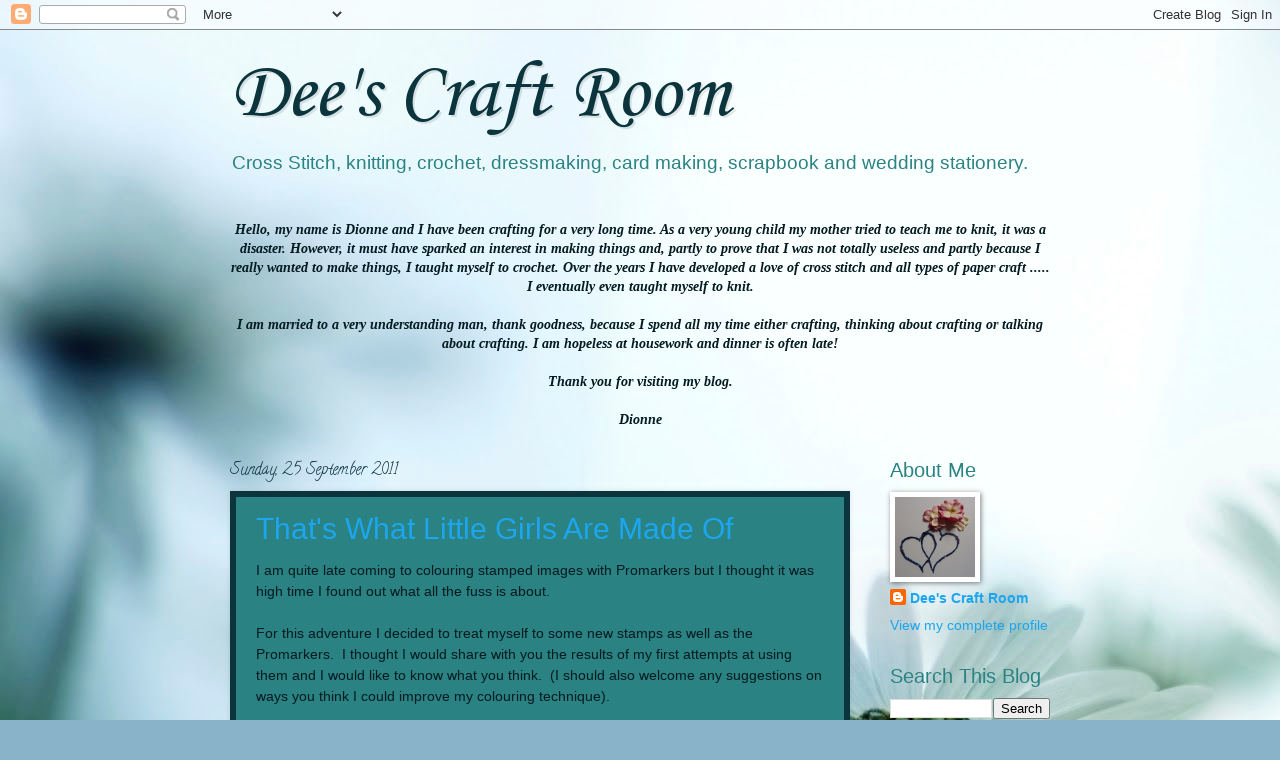

--- FILE ---
content_type: text/html; charset=UTF-8
request_url: https://deescraftroom.blogspot.com/2011/09/
body_size: 22065
content:
<!DOCTYPE html>
<html class='v2' dir='ltr' lang='en-GB'>
<head>
<link href='https://www.blogger.com/static/v1/widgets/335934321-css_bundle_v2.css' rel='stylesheet' type='text/css'/>
<meta content='width=1100' name='viewport'/>
<meta content='text/html; charset=UTF-8' http-equiv='Content-Type'/>
<meta content='blogger' name='generator'/>
<link href='https://deescraftroom.blogspot.com/favicon.ico' rel='icon' type='image/x-icon'/>
<link href='http://deescraftroom.blogspot.com/2011/09/' rel='canonical'/>
<link rel="alternate" type="application/atom+xml" title="Dee&#39;s Craft Room - Atom" href="https://deescraftroom.blogspot.com/feeds/posts/default" />
<link rel="alternate" type="application/rss+xml" title="Dee&#39;s Craft Room - RSS" href="https://deescraftroom.blogspot.com/feeds/posts/default?alt=rss" />
<link rel="service.post" type="application/atom+xml" title="Dee&#39;s Craft Room - Atom" href="https://www.blogger.com/feeds/5115117988284381842/posts/default" />
<!--Can't find substitution for tag [blog.ieCssRetrofitLinks]-->
<meta content='http://deescraftroom.blogspot.com/2011/09/' property='og:url'/>
<meta content='Dee&#39;s Craft Room' property='og:title'/>
<meta content='Cross Stitch, knitting, crochet, dressmaking, card making, scrapbook and wedding stationery.' property='og:description'/>
<title>Dee's Craft Room: September 2011</title>
<style type='text/css'>@font-face{font-family:'Calligraffitti';font-style:normal;font-weight:400;font-display:swap;src:url(//fonts.gstatic.com/s/calligraffitti/v20/46k2lbT3XjDVqJw3DCmCFjE0vkFeOZdjppN_.woff2)format('woff2');unicode-range:U+0000-00FF,U+0131,U+0152-0153,U+02BB-02BC,U+02C6,U+02DA,U+02DC,U+0304,U+0308,U+0329,U+2000-206F,U+20AC,U+2122,U+2191,U+2193,U+2212,U+2215,U+FEFF,U+FFFD;}@font-face{font-family:'Corsiva';font-style:normal;font-weight:400;font-display:swap;src:url(//fonts.gstatic.com/l/font?kit=zOL84pjBmb1Z8oKb8rCr7O5Gs-A&skey=b9a50c359455acd3&v=v20)format('woff2');unicode-range:U+0000-00FF,U+0131,U+0152-0153,U+02BB-02BC,U+02C6,U+02DA,U+02DC,U+0304,U+0308,U+0329,U+2000-206F,U+20AC,U+2122,U+2191,U+2193,U+2212,U+2215,U+FEFF,U+FFFD;}</style>
<style id='page-skin-1' type='text/css'><!--
/*
-----------------------------------------------
Blogger Template Style
Name:     Watermark
Designer: Blogger
URL:      www.blogger.com
----------------------------------------------- */
/* Use this with templates/1ktemplate-*.html */
/* Content
----------------------------------------------- */
body {
font: normal normal 15px Arial, Tahoma, Helvetica, FreeSans, sans-serif;
color: #051b22;
background: #89b3c9 url(//themes.googleusercontent.com/image?id=1R2SvPiwXOrJBSCT0FujU9zHTzXtPNTVSq-0U2bZnGWq45BGCRfhp7tPktR9Y8Y7ecx1M) no-repeat fixed top center /* Credit: tjasam (http://www.istockphoto.com/googleimages.php?id=9401110&platform=blogger) */;
}
html body .content-outer {
min-width: 0;
max-width: 100%;
width: 100%;
}
.content-outer {
font-size: 92%;
}
a:link {
text-decoration:none;
color: #1da6ee;
}
a:visited {
text-decoration:none;
color: #124f5d;
}
a:hover {
text-decoration:underline;
color: #009ec4;
}
.body-fauxcolumns .cap-top {
margin-top: 30px;
background: transparent none no-repeat scroll center center;
height: 400px;
}
.content-inner {
padding: 0;
}
/* Header
----------------------------------------------- */
.header-inner .Header .titlewrapper,
.header-inner .Header .descriptionwrapper {
padding-left: 20px;
padding-right: 20px;
}
.Header h1 {
font: normal normal 80px Corsiva;
color: #0c343d;
text-shadow: 2px 2px rgba(0, 0, 0, .1);
}
.Header h1 a {
color: #0c343d;
}
.Header .description {
font-size: 140%;
color: #2b8282;
}
/* Tabs
----------------------------------------------- */
.tabs-inner .section {
margin: 0 20px;
}
.tabs-inner .PageList, .tabs-inner .LinkList, .tabs-inner .Labels {
margin-left: -11px;
margin-right: -11px;
background-color: #ae9eff;
border-top: 3px solid #ffffff;
border-bottom: 3px solid #ffffff;
-moz-box-shadow: 0 0 10px rgba(0, 0, 0, .3);
-webkit-box-shadow: 0 0 10px rgba(0, 0, 0, .3);
-goog-ms-box-shadow: 0 0 10px rgba(0, 0, 0, .3);
box-shadow: 0 0 10px rgba(0, 0, 0, .3);
}
.tabs-inner .PageList .widget-content,
.tabs-inner .LinkList .widget-content,
.tabs-inner .Labels .widget-content {
margin: -3px -11px;
background: transparent url(//www.blogblog.com/1kt/watermark/tabs_background_right_bubblegum.png)  no-repeat scroll right;
}
.tabs-inner .widget ul {
padding: 2px 25px;
max-height: 34px;
background: transparent url(//www.blogblog.com/1kt/watermark/tabs_background_left_bubblegum.png) no-repeat scroll left;
}
.tabs-inner .widget li {
border: none;
}
.tabs-inner .widget li a {
display: inline-block;
padding: .25em 1em;
font: normal normal 20px Corsiva;
color: #0c343d;
border-right: 1px solid transparent;
}
.tabs-inner .widget li:first-child a {
border-left: 1px solid transparent;
}
.tabs-inner .widget li.selected a, .tabs-inner .widget li a:hover {
color: #004e9b;
}
/* Headings
----------------------------------------------- */
h2 {
font: normal normal 20px Arial, Tahoma, Helvetica, FreeSans, sans-serif;
color: #2b8282;
margin: 0 0 .5em;
}
h2.date-header {
font: normal normal 16px Calligraffitti;
color: #0c343d;
}
/* Main
----------------------------------------------- */
.main-inner .column-center-inner,
.main-inner .column-left-inner,
.main-inner .column-right-inner {
padding: 0 5px;
}
.main-outer {
margin-top: 0;
background: transparent none no-repeat scroll top left;
}
.main-inner {
padding-top: 30px;
}
.main-cap-top {
position: relative;
}
.main-cap-top .cap-right {
position: absolute;
height: 0;
width: 100%;
bottom: 0;
background: transparent none repeat-x scroll bottom center;
}
.main-cap-top .cap-left {
position: absolute;
height: 245px;
width: 280px;
right: 0;
bottom: 0;
background: transparent none no-repeat scroll bottom left;
}
/* Posts
----------------------------------------------- */
.post-outer {
padding: 15px 20px;
margin: 0 0 25px;
background: #2b8282 none repeat scroll top left;
_background-image: none;
border: solid 6px #0c343d;
-moz-box-shadow: 0 0 5px rgba(0, 0, 0, .1);
-webkit-box-shadow: 0 0 5px rgba(0, 0, 0, .1);
-goog-ms-box-shadow: 0 0 5px rgba(0, 0, 0, .1);
box-shadow: 0 0 5px rgba(0, 0, 0, .1);
}
h3.post-title {
font: normal normal 30px Arial, Tahoma, Helvetica, FreeSans, sans-serif;
margin: 0;
}
.comments h4 {
font: normal normal 30px Arial, Tahoma, Helvetica, FreeSans, sans-serif;
margin: 1em 0 0;
}
.post-body {
font-size: 105%;
line-height: 1.5;
position: relative;
}
.post-header {
margin: 0 0 1em;
color: #0c343d;
}
.post-footer {
margin: 10px 0 0;
padding: 10px 0 0;
color: #0c343d;
border-top: dashed 1px #0c343d;
}
#blog-pager {
font-size: 140%
}
#comments .comment-author {
padding-top: 1.5em;
border-top: dashed 1px #0c343d;
background-position: 0 1.5em;
}
#comments .comment-author:first-child {
padding-top: 0;
border-top: none;
}
.avatar-image-container {
margin: .2em 0 0;
}
/* Comments
----------------------------------------------- */
.comments .comments-content .icon.blog-author {
background-repeat: no-repeat;
background-image: url([data-uri]);
}
.comments .comments-content .loadmore a {
border-top: 1px solid #0c343d;
border-bottom: 1px solid #0c343d;
}
.comments .continue {
border-top: 2px solid #0c343d;
}
/* Widgets
----------------------------------------------- */
.widget ul, .widget #ArchiveList ul.flat {
padding: 0;
list-style: none;
}
.widget ul li, .widget #ArchiveList ul.flat li {
padding: .35em 0;
text-indent: 0;
border-top: dashed 1px #0c343d;
}
.widget ul li:first-child, .widget #ArchiveList ul.flat li:first-child {
border-top: none;
}
.widget .post-body ul {
list-style: disc;
}
.widget .post-body ul li {
border: none;
}
.widget .zippy {
color: #0c343d;
}
.post-body img, .post-body .tr-caption-container, .Profile img, .Image img,
.BlogList .item-thumbnail img {
padding: 5px;
background: #fff;
-moz-box-shadow: 1px 1px 5px rgba(0, 0, 0, .5);
-webkit-box-shadow: 1px 1px 5px rgba(0, 0, 0, .5);
-goog-ms-box-shadow: 1px 1px 5px rgba(0, 0, 0, .5);
box-shadow: 1px 1px 5px rgba(0, 0, 0, .5);
}
.post-body img, .post-body .tr-caption-container {
padding: 8px;
}
.post-body .tr-caption-container {
color: #333333;
}
.post-body .tr-caption-container img {
padding: 0;
background: transparent;
border: none;
-moz-box-shadow: 0 0 0 rgba(0, 0, 0, .1);
-webkit-box-shadow: 0 0 0 rgba(0, 0, 0, .1);
-goog-ms-box-shadow: 0 0 0 rgba(0, 0, 0, .1);
box-shadow: 0 0 0 rgba(0, 0, 0, .1);
}
/* Footer
----------------------------------------------- */
.footer-outer {
color:#051b22;
background: #d0e7ff url(//www.blogblog.com/1kt/watermark/body_background_birds.png) repeat scroll top left;
}
.footer-outer a {
color: #1da6ee;
}
.footer-outer a:visited {
color: #124f5d;
}
.footer-outer a:hover {
color: #009ec4;
}
.footer-outer .widget h2 {
color: #2b8282;
}
/* Mobile
----------------------------------------------- */
body.mobile  {
background-size: 100% auto;
}
.mobile .body-fauxcolumn-outer {
background: transparent none repeat scroll top left;
}
html .mobile .mobile-date-outer {
border-bottom: none;
background: #2b8282 none repeat scroll top left;
_background-image: none;
margin-bottom: 10px;
}
.mobile .main-inner .date-outer {
padding: 0;
}
.mobile .main-inner .date-header {
margin: 10px;
}
.mobile .main-cap-top {
z-index: -1;
}
.mobile .content-outer {
font-size: 100%;
}
.mobile .post-outer {
padding: 10px;
}
.mobile .main-cap-top .cap-left {
background: transparent none no-repeat scroll bottom left;
}
.mobile .body-fauxcolumns .cap-top {
margin: 0;
}
.mobile-link-button {
background: #2b8282 none repeat scroll top left;
}
.mobile-link-button a:link, .mobile-link-button a:visited {
color: #1da6ee;
}
.mobile-index-date .date-header {
color: #0c343d;
}
.mobile-index-contents {
color: #051b22;
}
.mobile .tabs-inner .section {
margin: 0;
}
.mobile .tabs-inner .PageList {
margin-left: 0;
margin-right: 0;
}
.mobile .tabs-inner .PageList .widget-content {
margin: 0;
color: #004e9b;
background: #2b8282 none repeat scroll top left;
}
.mobile .tabs-inner .PageList .widget-content .pagelist-arrow {
border-left: 1px solid transparent;
}

--></style>
<style id='template-skin-1' type='text/css'><!--
body {
min-width: 860px;
}
.content-outer, .content-fauxcolumn-outer, .region-inner {
min-width: 860px;
max-width: 860px;
_width: 860px;
}
.main-inner .columns {
padding-left: 0px;
padding-right: 200px;
}
.main-inner .fauxcolumn-center-outer {
left: 0px;
right: 200px;
/* IE6 does not respect left and right together */
_width: expression(this.parentNode.offsetWidth -
parseInt("0px") -
parseInt("200px") + 'px');
}
.main-inner .fauxcolumn-left-outer {
width: 0px;
}
.main-inner .fauxcolumn-right-outer {
width: 200px;
}
.main-inner .column-left-outer {
width: 0px;
right: 100%;
margin-left: -0px;
}
.main-inner .column-right-outer {
width: 200px;
margin-right: -200px;
}
#layout {
min-width: 0;
}
#layout .content-outer {
min-width: 0;
width: 800px;
}
#layout .region-inner {
min-width: 0;
width: auto;
}
body#layout div.add_widget {
padding: 8px;
}
body#layout div.add_widget a {
margin-left: 32px;
}
--></style>
<style>
    body {background-image:url(\/\/themes.googleusercontent.com\/image?id=1R2SvPiwXOrJBSCT0FujU9zHTzXtPNTVSq-0U2bZnGWq45BGCRfhp7tPktR9Y8Y7ecx1M);}
    
@media (max-width: 200px) { body {background-image:url(\/\/themes.googleusercontent.com\/image?id=1R2SvPiwXOrJBSCT0FujU9zHTzXtPNTVSq-0U2bZnGWq45BGCRfhp7tPktR9Y8Y7ecx1M&options=w200);}}
@media (max-width: 400px) and (min-width: 201px) { body {background-image:url(\/\/themes.googleusercontent.com\/image?id=1R2SvPiwXOrJBSCT0FujU9zHTzXtPNTVSq-0U2bZnGWq45BGCRfhp7tPktR9Y8Y7ecx1M&options=w400);}}
@media (max-width: 800px) and (min-width: 401px) { body {background-image:url(\/\/themes.googleusercontent.com\/image?id=1R2SvPiwXOrJBSCT0FujU9zHTzXtPNTVSq-0U2bZnGWq45BGCRfhp7tPktR9Y8Y7ecx1M&options=w800);}}
@media (max-width: 1200px) and (min-width: 801px) { body {background-image:url(\/\/themes.googleusercontent.com\/image?id=1R2SvPiwXOrJBSCT0FujU9zHTzXtPNTVSq-0U2bZnGWq45BGCRfhp7tPktR9Y8Y7ecx1M&options=w1200);}}
/* Last tag covers anything over one higher than the previous max-size cap. */
@media (min-width: 1201px) { body {background-image:url(\/\/themes.googleusercontent.com\/image?id=1R2SvPiwXOrJBSCT0FujU9zHTzXtPNTVSq-0U2bZnGWq45BGCRfhp7tPktR9Y8Y7ecx1M&options=w1600);}}
  </style>
<link href='https://www.blogger.com/dyn-css/authorization.css?targetBlogID=5115117988284381842&amp;zx=a7e0ef7d-3c05-4005-8be5-2a65a5f0016f' media='none' onload='if(media!=&#39;all&#39;)media=&#39;all&#39;' rel='stylesheet'/><noscript><link href='https://www.blogger.com/dyn-css/authorization.css?targetBlogID=5115117988284381842&amp;zx=a7e0ef7d-3c05-4005-8be5-2a65a5f0016f' rel='stylesheet'/></noscript>
<meta name='google-adsense-platform-account' content='ca-host-pub-1556223355139109'/>
<meta name='google-adsense-platform-domain' content='blogspot.com'/>

</head>
<body class='loading variant-bubblegum'>
<div class='navbar section' id='navbar' name='Navbar'><div class='widget Navbar' data-version='1' id='Navbar1'><script type="text/javascript">
    function setAttributeOnload(object, attribute, val) {
      if(window.addEventListener) {
        window.addEventListener('load',
          function(){ object[attribute] = val; }, false);
      } else {
        window.attachEvent('onload', function(){ object[attribute] = val; });
      }
    }
  </script>
<div id="navbar-iframe-container"></div>
<script type="text/javascript" src="https://apis.google.com/js/platform.js"></script>
<script type="text/javascript">
      gapi.load("gapi.iframes:gapi.iframes.style.bubble", function() {
        if (gapi.iframes && gapi.iframes.getContext) {
          gapi.iframes.getContext().openChild({
              url: 'https://www.blogger.com/navbar/5115117988284381842?origin\x3dhttps://deescraftroom.blogspot.com',
              where: document.getElementById("navbar-iframe-container"),
              id: "navbar-iframe"
          });
        }
      });
    </script><script type="text/javascript">
(function() {
var script = document.createElement('script');
script.type = 'text/javascript';
script.src = '//pagead2.googlesyndication.com/pagead/js/google_top_exp.js';
var head = document.getElementsByTagName('head')[0];
if (head) {
head.appendChild(script);
}})();
</script>
</div></div>
<div class='body-fauxcolumns'>
<div class='fauxcolumn-outer body-fauxcolumn-outer'>
<div class='cap-top'>
<div class='cap-left'></div>
<div class='cap-right'></div>
</div>
<div class='fauxborder-left'>
<div class='fauxborder-right'></div>
<div class='fauxcolumn-inner'>
</div>
</div>
<div class='cap-bottom'>
<div class='cap-left'></div>
<div class='cap-right'></div>
</div>
</div>
</div>
<div class='content'>
<div class='content-fauxcolumns'>
<div class='fauxcolumn-outer content-fauxcolumn-outer'>
<div class='cap-top'>
<div class='cap-left'></div>
<div class='cap-right'></div>
</div>
<div class='fauxborder-left'>
<div class='fauxborder-right'></div>
<div class='fauxcolumn-inner'>
</div>
</div>
<div class='cap-bottom'>
<div class='cap-left'></div>
<div class='cap-right'></div>
</div>
</div>
</div>
<div class='content-outer'>
<div class='content-cap-top cap-top'>
<div class='cap-left'></div>
<div class='cap-right'></div>
</div>
<div class='fauxborder-left content-fauxborder-left'>
<div class='fauxborder-right content-fauxborder-right'></div>
<div class='content-inner'>
<header>
<div class='header-outer'>
<div class='header-cap-top cap-top'>
<div class='cap-left'></div>
<div class='cap-right'></div>
</div>
<div class='fauxborder-left header-fauxborder-left'>
<div class='fauxborder-right header-fauxborder-right'></div>
<div class='region-inner header-inner'>
<div class='header section' id='header' name='Header'><div class='widget Header' data-version='1' id='Header1'>
<div id='header-inner'>
<div class='titlewrapper'>
<h1 class='title'>
<a href='https://deescraftroom.blogspot.com/'>
Dee's Craft Room
</a>
</h1>
</div>
<div class='descriptionwrapper'>
<p class='description'><span>Cross Stitch, knitting, crochet, dressmaking, card making, scrapbook and wedding stationery.</span></p>
</div>
</div>
</div></div>
</div>
</div>
<div class='header-cap-bottom cap-bottom'>
<div class='cap-left'></div>
<div class='cap-right'></div>
</div>
</div>
</header>
<div class='tabs-outer'>
<div class='tabs-cap-top cap-top'>
<div class='cap-left'></div>
<div class='cap-right'></div>
</div>
<div class='fauxborder-left tabs-fauxborder-left'>
<div class='fauxborder-right tabs-fauxborder-right'></div>
<div class='region-inner tabs-inner'>
<div class='tabs section' id='crosscol' name='Cross-column'><div class='widget Text' data-version='1' id='Text1'>
<h2 class='title'>Welcome</h2>
<div class='widget-content'>
<i><b><span ="" class="Apple-style-span"   style="font-family:&quot;;font-size:medium;"><p class="separator" style="clear: both; margin: 0px; text-align: center;"><br /></p></span><span ="" class="Apple-style-span"   style="font-family:&quot;;font-size:medium;"><p class="separator" style="clear: both; margin-bottom: 0px; margin-left: 0px; margin-right: 0px; margin-top: 0px; text-align: center;"><span class="Apple-style-span">Hello, my name is Dionne and I have been crafting for a very long time.  As a very young child my mother tried to teach me to knit, it was a disaster.  However, it must have sparked an interest in making things and, partly to prove that I was not totally useless and partly because I really wanted to make things, I taught myself to crochet.  Over the years I have developed a love of cross stitch and all types of paper craft .....  I eventually even taught myself to knit.</span></p><p class="separator" style="clear: both; margin-bottom: 0px; margin-left: 0px; margin-right: 0px; margin-top: 0px; text-align: center;"><span class="Apple-style-span"><br /></span></p><p class="separator" style="clear: both; margin-bottom: 0px; margin-left: 0px; margin-right: 0px; margin-top: 0px; text-align: center;"><span class="Apple-style-span">I am married to a very understanding man, thank goodness, because I spend all my time either crafting, thinking about crafting or talking about crafting.  I am hopeless at housework and dinner is often late!</span></p></span></b></i><div><i><b><span><span ="" class="Apple-style-span"   style="font-family:&quot;;font-size:medium;"><p class="separator" style="clear: both; margin-bottom: 0px; margin-left: 0px; margin-right: 0px; margin-top: 0px; text-align: center;"><br /></p><p class="separator" style="clear: both; margin-bottom: 0px; margin-left: 0px; margin-right: 0px; margin-top: 0px; text-align: center;"><span class="Apple-style-span">Thank you for visiting my blog.</span></p><p class="separator" style="clear: both; margin-bottom: 0px; margin-left: 0px; margin-right: 0px; margin-top: 0px; text-align: center;"><span class="Apple-style-span"><br /></span></p><p class="separator" style="clear: both; margin-bottom: 0px; margin-left: 0px; margin-right: 0px; margin-top: 0px; text-align: center;"><span class="Apple-style-span">Dionne</span></p></span></span></b></i></div>
</div>
<div class='clear'></div>
</div></div>
<div class='tabs no-items section' id='crosscol-overflow' name='Cross-Column 2'></div>
</div>
</div>
<div class='tabs-cap-bottom cap-bottom'>
<div class='cap-left'></div>
<div class='cap-right'></div>
</div>
</div>
<div class='main-outer'>
<div class='main-cap-top cap-top'>
<div class='cap-left'></div>
<div class='cap-right'></div>
</div>
<div class='fauxborder-left main-fauxborder-left'>
<div class='fauxborder-right main-fauxborder-right'></div>
<div class='region-inner main-inner'>
<div class='columns fauxcolumns'>
<div class='fauxcolumn-outer fauxcolumn-center-outer'>
<div class='cap-top'>
<div class='cap-left'></div>
<div class='cap-right'></div>
</div>
<div class='fauxborder-left'>
<div class='fauxborder-right'></div>
<div class='fauxcolumn-inner'>
</div>
</div>
<div class='cap-bottom'>
<div class='cap-left'></div>
<div class='cap-right'></div>
</div>
</div>
<div class='fauxcolumn-outer fauxcolumn-left-outer'>
<div class='cap-top'>
<div class='cap-left'></div>
<div class='cap-right'></div>
</div>
<div class='fauxborder-left'>
<div class='fauxborder-right'></div>
<div class='fauxcolumn-inner'>
</div>
</div>
<div class='cap-bottom'>
<div class='cap-left'></div>
<div class='cap-right'></div>
</div>
</div>
<div class='fauxcolumn-outer fauxcolumn-right-outer'>
<div class='cap-top'>
<div class='cap-left'></div>
<div class='cap-right'></div>
</div>
<div class='fauxborder-left'>
<div class='fauxborder-right'></div>
<div class='fauxcolumn-inner'>
</div>
</div>
<div class='cap-bottom'>
<div class='cap-left'></div>
<div class='cap-right'></div>
</div>
</div>
<!-- corrects IE6 width calculation -->
<div class='columns-inner'>
<div class='column-center-outer'>
<div class='column-center-inner'>
<div class='main section' id='main' name='Main'><div class='widget Blog' data-version='1' id='Blog1'>
<div class='blog-posts hfeed'>

          <div class="date-outer">
        
<h2 class='date-header'><span>Sunday, 25 September 2011</span></h2>

          <div class="date-posts">
        
<div class='post-outer'>
<div class='post hentry uncustomized-post-template' itemprop='blogPost' itemscope='itemscope' itemtype='http://schema.org/BlogPosting'>
<meta content='https://blogger.googleusercontent.com/img/b/R29vZ2xl/AVvXsEjCUGQgD7r8fSL2ojCisoMvXR55wAcSWQiVrFnjAsZGsMXaUFMkFgohFo6jwyVR1gtwrQDg97u7-QpNZ9m7rTRXDsKKoD6BMqxFEbjPZQcPTZFwarsUrtAuK9kKbSDmMF7-ZxKmJI2bPGA-/s320/Blog+Manga+Girl.jpg' itemprop='image_url'/>
<meta content='5115117988284381842' itemprop='blogId'/>
<meta content='2102825718562982459' itemprop='postId'/>
<a name='2102825718562982459'></a>
<h3 class='post-title entry-title' itemprop='name'>
<a href='https://deescraftroom.blogspot.com/2011/09/thats-what-little-girls-are-made-of.html'>That's What Little Girls Are Made Of</a>
</h3>
<div class='post-header'>
<div class='post-header-line-1'></div>
</div>
<div class='post-body entry-content' id='post-body-2102825718562982459' itemprop='description articleBody'>
I am quite late coming to colouring stamped images with Promarkers but I thought it was high time I found out what all the fuss is about.<br />
<br />
For this adventure I decided to treat myself to some new stamps as well as the Promarkers. &nbsp;I thought I would share with you the results of my first attempts at using them and I would like to know what you think. &nbsp;(I should also welcome any suggestions on ways you think I could improve my colouring technique).<br />
<br />
<div class="separator" style="clear: both; text-align: center;">
</div>
<div class="separator" style="clear: both; text-align: center;">
<a href="https://blogger.googleusercontent.com/img/b/R29vZ2xl/AVvXsEjCUGQgD7r8fSL2ojCisoMvXR55wAcSWQiVrFnjAsZGsMXaUFMkFgohFo6jwyVR1gtwrQDg97u7-QpNZ9m7rTRXDsKKoD6BMqxFEbjPZQcPTZFwarsUrtAuK9kKbSDmMF7-ZxKmJI2bPGA-/s1600/Blog+Manga+Girl.jpg" imageanchor="1" style="margin-left: 1em; margin-right: 1em;"><img border="0" height="240" src="https://blogger.googleusercontent.com/img/b/R29vZ2xl/AVvXsEjCUGQgD7r8fSL2ojCisoMvXR55wAcSWQiVrFnjAsZGsMXaUFMkFgohFo6jwyVR1gtwrQDg97u7-QpNZ9m7rTRXDsKKoD6BMqxFEbjPZQcPTZFwarsUrtAuK9kKbSDmMF7-ZxKmJI2bPGA-/s320/Blog+Manga+Girl.jpg" width="320" /></a></div>
<br />
This is one of the Sugar Nellie Home Grown Manga stamps - Manga Girl # 1. &nbsp;The backing paper is from the Dovecraft range and the sentiment from Kanban Crafts.<br />
<br />
<div class="separator" style="clear: both; text-align: center;">
</div>
<div class="separator" style="clear: both; text-align: center;">
<a href="https://blogger.googleusercontent.com/img/b/R29vZ2xl/AVvXsEi_q-0UADMk273RzJ439jkhNO0JuBPc-odRpjlIZGFm6ePyUksd5gZVu3PRq2ALoy8tdF65SFMUJqXc2hlzolLK16fxyYiRIsJrL72_mA_mh4pRyBKjUgAcZrZ8Pd8hpjpzJvxCCscSA04x/s1600/Blog+Two+for+Coffee.jpg" imageanchor="1" style="margin-left: 1em; margin-right: 1em;"><img border="0" height="240" src="https://blogger.googleusercontent.com/img/b/R29vZ2xl/AVvXsEi_q-0UADMk273RzJ439jkhNO0JuBPc-odRpjlIZGFm6ePyUksd5gZVu3PRq2ALoy8tdF65SFMUJqXc2hlzolLK16fxyYiRIsJrL72_mA_mh4pRyBKjUgAcZrZ8Pd8hpjpzJvxCCscSA04x/s320/Blog+Two+for+Coffee.jpg" width="320" /></a></div>
<div class="separator" style="clear: both; text-align: center;">
<br /></div>
<div class="separator" style="clear: both; text-align: left;">
Another stamp from&nbsp;the Sugar Nellie Home Grown Manga stamps - Coffee Time. &nbsp;The backing papers are from the Dovecraft range and Polka Doodles respectively. &nbsp;The sentiments are from Kanban Crafts. &nbsp;The mats are cut using my Nesties and the card on the left has three coffee beans in the corner.</div>
<div>
<br /></div>
<br />
<div class="separator" style="clear: both; text-align: center;">
</div>
<div class="separator" style="clear: both; text-align: center;">
<a href="https://blogger.googleusercontent.com/img/b/R29vZ2xl/AVvXsEhOvKTw6cYjzSA_OgHH5sIVBw0tDFcxQTmUEQsqXaQ4okMPMW-WnlnLM3f5PTPmIIsGBZU9i6Ej1WaMR_t1Ra31v6hwdVgzFEJiW2NMwFUxOeT_lgRwoviOR_ddQrjFjXPQmkco0tiFz5Te/s1600/Blog+Gorjuss+in+the+Rain.jpg" imageanchor="1" style="margin-left: 1em; margin-right: 1em;"><img border="0" height="240" src="https://blogger.googleusercontent.com/img/b/R29vZ2xl/AVvXsEhOvKTw6cYjzSA_OgHH5sIVBw0tDFcxQTmUEQsqXaQ4okMPMW-WnlnLM3f5PTPmIIsGBZU9i6Ej1WaMR_t1Ra31v6hwdVgzFEJiW2NMwFUxOeT_lgRwoviOR_ddQrjFjXPQmkco0tiFz5Te/s320/Blog+Gorjuss+in+the+Rain.jpg" width="320" /></a></div>
<div class="separator" style="clear: both; text-align: center;">
<br /></div>
<div class="separator" style="clear: both; text-align: left;">
This gorgeous stamp is from the Gorjuss Girls range and the backing papers are from Dovecraft. &nbsp;The mats are cut using my Nesties and the card on the left has three Craftwork Candies in the corner.</div>
<div class="separator" style="clear: both; text-align: left;">
<br /></div>
<div class="separator" style="clear: both; text-align: center;">
<a href="https://blogger.googleusercontent.com/img/b/R29vZ2xl/AVvXsEi948Xxaa340NQzRv_J5Wg8R7f635vbJbakPUIFJi-_pjOoTONEccGwe8_PoNx69gFcccqlolLnlr3SrY8Tld54bW5Qhe9Ao_QPmyCC-xaMTcMiY3pXd-4fYASKBERymtB135AfvhSu7U7l/s1600/Blog+Manga+Fish.jpg" imageanchor="1" style="margin-left: 1em; margin-right: 1em;"><img border="0" height="240" src="https://blogger.googleusercontent.com/img/b/R29vZ2xl/AVvXsEi948Xxaa340NQzRv_J5Wg8R7f635vbJbakPUIFJi-_pjOoTONEccGwe8_PoNx69gFcccqlolLnlr3SrY8Tld54bW5Qhe9Ao_QPmyCC-xaMTcMiY3pXd-4fYASKBERymtB135AfvhSu7U7l/s320/Blog+Manga+Fish.jpg" width="320" /></a></div>
<div class="separator" style="clear: both; text-align: left;">
<br /></div>
<div class="separator" style="clear: both; text-align: left;">
The final&nbsp;Sugar Nellie Home Grown Manga stamp for this post, this one is called Tiny Tidler and I have used more&nbsp;backing papers are from Dovecraft. &nbsp;The sentiment and flat backed pearls were from my stash.</div>
<div class="separator" style="clear: both; text-align: left;">
<br /></div>
<div class="separator" style="clear: both; text-align: center;">
</div>
<div class="separator" style="clear: both; text-align: center;">
<a href="https://blogger.googleusercontent.com/img/b/R29vZ2xl/AVvXsEjpaBDVg-_qVGxNwU7zHj7qRy4WUYP9KhHy2VW1la3pcF3S2Mgg0cKoZJzUsWEWJgYDBRZOIV7RUA8oAn-i7poNgxXMvqXlXcELqh-XpXBhVFIw8UDKNYdxdnhDsEfxjo-2FIrTUGsuLjLn/s1600/Blog+Butterflies.jpg" imageanchor="1" style="margin-left: 1em; margin-right: 1em;"><img border="0" height="240" src="https://blogger.googleusercontent.com/img/b/R29vZ2xl/AVvXsEjpaBDVg-_qVGxNwU7zHj7qRy4WUYP9KhHy2VW1la3pcF3S2Mgg0cKoZJzUsWEWJgYDBRZOIV7RUA8oAn-i7poNgxXMvqXlXcELqh-XpXBhVFIw8UDKNYdxdnhDsEfxjo-2FIrTUGsuLjLn/s320/Blog+Butterflies.jpg" width="320" /></a></div>
<br />
I snuck this picture in, as you can see, it is not really a stamped card at all. &nbsp;The butterflies are a Marrianne Creatables die, which I embellished with some flat backed gems. &nbsp;If you use mirri card for the butterfly the wings can be eased up to make the butterfly look like it is in flight.<br />
<br />
I have coloured more images but have not had time to make them into cards, so watch this space over the next few weeks for more cards.<br />
<br />
<br />
<span id="goog_750604411"></span><span id="goog_750604412"></span>
<div style='clear: both;'></div>
</div>
<div class='post-footer'>
<div class='post-footer-line post-footer-line-1'>
<span class='post-author vcard'>
Posted by
<span class='fn' itemprop='author' itemscope='itemscope' itemtype='http://schema.org/Person'>
<meta content='https://www.blogger.com/profile/03093699755346792088' itemprop='url'/>
<a class='g-profile' href='https://www.blogger.com/profile/03093699755346792088' rel='author' title='author profile'>
<span itemprop='name'>Dee&#39;s Craft Room</span>
</a>
</span>
</span>
<span class='post-timestamp'>
at
<meta content='http://deescraftroom.blogspot.com/2011/09/thats-what-little-girls-are-made-of.html' itemprop='url'/>
<a class='timestamp-link' href='https://deescraftroom.blogspot.com/2011/09/thats-what-little-girls-are-made-of.html' rel='bookmark' title='permanent link'><abbr class='published' itemprop='datePublished' title='2011-09-25T05:30:00+01:00'>05:30</abbr></a>
</span>
<span class='post-comment-link'>
<a class='comment-link' href='https://deescraftroom.blogspot.com/2011/09/thats-what-little-girls-are-made-of.html#comment-form' onclick=''>
No comments:
  </a>
</span>
<span class='post-icons'>
<span class='item-control blog-admin pid-158453967'>
<a href='https://www.blogger.com/post-edit.g?blogID=5115117988284381842&postID=2102825718562982459&from=pencil' title='Edit Post'>
<img alt='' class='icon-action' height='18' src='https://resources.blogblog.com/img/icon18_edit_allbkg.gif' width='18'/>
</a>
</span>
</span>
<div class='post-share-buttons goog-inline-block'>
<a class='goog-inline-block share-button sb-email' href='https://www.blogger.com/share-post.g?blogID=5115117988284381842&postID=2102825718562982459&target=email' target='_blank' title='Email This'><span class='share-button-link-text'>Email This</span></a><a class='goog-inline-block share-button sb-blog' href='https://www.blogger.com/share-post.g?blogID=5115117988284381842&postID=2102825718562982459&target=blog' onclick='window.open(this.href, "_blank", "height=270,width=475"); return false;' target='_blank' title='BlogThis!'><span class='share-button-link-text'>BlogThis!</span></a><a class='goog-inline-block share-button sb-twitter' href='https://www.blogger.com/share-post.g?blogID=5115117988284381842&postID=2102825718562982459&target=twitter' target='_blank' title='Share to X'><span class='share-button-link-text'>Share to X</span></a><a class='goog-inline-block share-button sb-facebook' href='https://www.blogger.com/share-post.g?blogID=5115117988284381842&postID=2102825718562982459&target=facebook' onclick='window.open(this.href, "_blank", "height=430,width=640"); return false;' target='_blank' title='Share to Facebook'><span class='share-button-link-text'>Share to Facebook</span></a><a class='goog-inline-block share-button sb-pinterest' href='https://www.blogger.com/share-post.g?blogID=5115117988284381842&postID=2102825718562982459&target=pinterest' target='_blank' title='Share to Pinterest'><span class='share-button-link-text'>Share to Pinterest</span></a>
</div>
</div>
<div class='post-footer-line post-footer-line-2'>
<span class='post-labels'>
</span>
</div>
<div class='post-footer-line post-footer-line-3'>
<span class='post-location'>
</span>
</div>
</div>
</div>
</div>

          </div></div>
        

          <div class="date-outer">
        
<h2 class='date-header'><span>Friday, 23 September 2011</span></h2>

          <div class="date-posts">
        
<div class='post-outer'>
<div class='post hentry uncustomized-post-template' itemprop='blogPost' itemscope='itemscope' itemtype='http://schema.org/BlogPosting'>
<meta content='https://blogger.googleusercontent.com/img/b/R29vZ2xl/AVvXsEjsSKYVA2VW2MqyHXHaf__vdzh-In48kVaS3S2EqYSJ1x1jQ52oJwM77tO_ifNkzt7PaPJJ3LRvz_399U_47xqg2C6qHOB0v81OWhLTKMBVNjUtqR7ZhvMpYjmvxgZ5OCH-bqlDBkdZtrR4/s320/Blog+Small+Gold+Heart.jpg' itemprop='image_url'/>
<meta content='5115117988284381842' itemprop='blogId'/>
<meta content='208815079149178917' itemprop='postId'/>
<a name='208815079149178917'></a>
<h3 class='post-title entry-title' itemprop='name'>
<a href='https://deescraftroom.blogspot.com/2011/09/golden-wedding-anniversary.html'>Golden Wedding Anniversary</a>
</h3>
<div class='post-header'>
<div class='post-header-line-1'></div>
</div>
<div class='post-body entry-content' id='post-body-208815079149178917' itemprop='description articleBody'>
A good friend recently asked me if I could make her a couple of cards for her parent's Golden Wedding Anniversary.<br />
<br />
I felt that such a special occasion merited something a bit special, so I got out my gilding flakes and glitter and this is what I came up with (I made more than she asked for, so that she had a choice, but she actually tucked all of them into her handbag and took them home.)<br />
<br />
<div class="separator" style="clear: both; text-align: center;">
</div>
<div class="separator" style="clear: both; text-align: center;">
<a href="https://blogger.googleusercontent.com/img/b/R29vZ2xl/AVvXsEjsSKYVA2VW2MqyHXHaf__vdzh-In48kVaS3S2EqYSJ1x1jQ52oJwM77tO_ifNkzt7PaPJJ3LRvz_399U_47xqg2C6qHOB0v81OWhLTKMBVNjUtqR7ZhvMpYjmvxgZ5OCH-bqlDBkdZtrR4/s1600/Blog+Small+Gold+Heart.jpg" imageanchor="1" style="margin-left: 1em; margin-right: 1em;"><img border="0" height="240" src="https://blogger.googleusercontent.com/img/b/R29vZ2xl/AVvXsEjsSKYVA2VW2MqyHXHaf__vdzh-In48kVaS3S2EqYSJ1x1jQ52oJwM77tO_ifNkzt7PaPJJ3LRvz_399U_47xqg2C6qHOB0v81OWhLTKMBVNjUtqR7ZhvMpYjmvxgZ5OCH-bqlDBkdZtrR4/s320/Blog+Small+Gold+Heart.jpg" width="320" /></a></div>
<br />
<div class="separator" style="clear: both; text-align: center;">
</div>
<div class="separator" style="clear: both; text-align: center;">
<a href="https://blogger.googleusercontent.com/img/b/R29vZ2xl/AVvXsEiD1p62Nc9vaBU1goz3s7eVi6ScvTo8AilQku69vuaHmClbBs8_oek9Cq6Bljxo728l06IbZmTliw5inCfZzFUqha7UK63D4lYZcFPKzid_DQA1SGbFtDfLv-MOzha0cv734AngeODAKjlD/s1600/Blog+Hearts+and+Flowers.jpg" imageanchor="1" style="margin-left: 1em; margin-right: 1em;"><img border="0" height="240" src="https://blogger.googleusercontent.com/img/b/R29vZ2xl/AVvXsEiD1p62Nc9vaBU1goz3s7eVi6ScvTo8AilQku69vuaHmClbBs8_oek9Cq6Bljxo728l06IbZmTliw5inCfZzFUqha7UK63D4lYZcFPKzid_DQA1SGbFtDfLv-MOzha0cv734AngeODAKjlD/s320/Blog+Hearts+and+Flowers.jpg" width="320" /></a></div>
<br />
<div class="separator" style="clear: both; text-align: center;">
</div>
<div class="separator" style="clear: both; text-align: center;">
<a href="https://blogger.googleusercontent.com/img/b/R29vZ2xl/AVvXsEj8N2dBoCSrGiCxRnKt4j3Lx-OWEx-k1CNSzGK815sF6LOHifDph1tsoT1WRfNuC7Fy1v0o6eS_LcdFgZXULeHMp17yhSHHmccUAiNJjYU02GMYmcaZEF2FgUhXxYkl6EEhRHLju7iGZG8I/s1600/Blog+Gold+Heart.jpg" imageanchor="1" style="margin-left: 1em; margin-right: 1em;"><img border="0" height="240" src="https://blogger.googleusercontent.com/img/b/R29vZ2xl/AVvXsEj8N2dBoCSrGiCxRnKt4j3Lx-OWEx-k1CNSzGK815sF6LOHifDph1tsoT1WRfNuC7Fy1v0o6eS_LcdFgZXULeHMp17yhSHHmccUAiNJjYU02GMYmcaZEF2FgUhXxYkl6EEhRHLju7iGZG8I/s320/Blog+Gold+Heart.jpg" width="320" /></a></div>
<br />
<div class="separator" style="clear: both; text-align: center;">
</div>
<div class="separator" style="clear: both; text-align: center;">
<a href="https://blogger.googleusercontent.com/img/b/R29vZ2xl/AVvXsEgdxgzCxfazJhcxSB71fBsinjSg6yp24XoJboWOwarK5TUJMUh8MMMJez8HUt9TVsFlw_7WDHCIVZ397wzRu4taxHzU1F0p327Ls8qaijDVs2W4DENBK3lHvYE6tgXSyPF475EFayXgGMaZ/s1600/Blog+Golden+Hearts.jpg" imageanchor="1" style="margin-left: 1em; margin-right: 1em;"><img border="0" height="240" src="https://blogger.googleusercontent.com/img/b/R29vZ2xl/AVvXsEgdxgzCxfazJhcxSB71fBsinjSg6yp24XoJboWOwarK5TUJMUh8MMMJez8HUt9TVsFlw_7WDHCIVZ397wzRu4taxHzU1F0p327Ls8qaijDVs2W4DENBK3lHvYE6tgXSyPF475EFayXgGMaZ/s320/Blog+Golden+Hearts.jpg" width="320" /></a></div>
<br />
<div class="separator" style="clear: both; text-align: center;">
</div>
<div class="separator" style="clear: both; text-align: center;">
<a href="https://blogger.googleusercontent.com/img/b/R29vZ2xl/AVvXsEhWNn0qWfzbfHGOouBQi16F0033xahvtMcDd-7SfVE3lftRoagiQtMGlvs7poTqqSeqZUjCsQry7o1TdNUfe-ZVUenhsbjwqPb1fsBeeikRrlIG5FOvfruo5DE72V8V6bgp_LvCPRKcL9E_/s1600/Blog+Golden+Flowers.jpg" imageanchor="1" style="margin-left: 1em; margin-right: 1em;"><img border="0" height="240" src="https://blogger.googleusercontent.com/img/b/R29vZ2xl/AVvXsEhWNn0qWfzbfHGOouBQi16F0033xahvtMcDd-7SfVE3lftRoagiQtMGlvs7poTqqSeqZUjCsQry7o1TdNUfe-ZVUenhsbjwqPb1fsBeeikRrlIG5FOvfruo5DE72V8V6bgp_LvCPRKcL9E_/s320/Blog+Golden+Flowers.jpg" width="320" /></a></div>
<div class="separator" style="clear: both; text-align: left;">
<br /></div>
<div class="separator" style="clear: both; text-align: left;">
All of these stunning images came from the Polka Doodles Love and Cherish CD.</div>
<div class="separator" style="clear: both; text-align: left;">
<br /></div>
<div class="separator" style="clear: both; text-align: left;">
I printed two copies of each image and cut around the heart from one of the images before gilding it. &nbsp;Once the heart was glued into place on the second image I embellished the cards with an assortment of ribbon, flat backed gems and glitter. &nbsp;The images were mounted onto Hunkydory mirri card.</div>
<div class="separator" style="clear: both; text-align: left;">
<br /></div>
<div class="separator" style="clear: both; text-align: left;">
I made one other card for her .....</div>
<div class="separator" style="clear: both; text-align: center;">
<br /></div>
<div class="separator" style="clear: both; text-align: center;">
</div>
<div class="separator" style="clear: both; text-align: center;">
<a href="https://blogger.googleusercontent.com/img/b/R29vZ2xl/AVvXsEjYszNdcKSSW_HLeme4k1mkgP5sJnFsNOYk5m8B49wI11MJx6UVoGvrz2Jj2_84bORmnH06iGT56JIPRuRt9phAROTBn8S8CeL4GA-cGleAd4S-2W2CHw3i4rDBJlyLaMAxJfbGshbCMvS6/s1600/Blog+Golden+Mun+and+Dad.jpg" imageanchor="1" style="margin-left: 1em; margin-right: 1em;"><img border="0" height="320" src="https://blogger.googleusercontent.com/img/b/R29vZ2xl/AVvXsEjYszNdcKSSW_HLeme4k1mkgP5sJnFsNOYk5m8B49wI11MJx6UVoGvrz2Jj2_84bORmnH06iGT56JIPRuRt9phAROTBn8S8CeL4GA-cGleAd4S-2W2CHw3i4rDBJlyLaMAxJfbGshbCMvS6/s320/Blog+Golden+Mun+and+Dad.jpg" width="228" /></a></div>
<div class="separator" style="clear: both; text-align: center;">
<br /></div>
<div class="separator" style="clear: both; text-align: center;">
<br /></div>
<div class="separator" style="clear: both; text-align: left;">
I was a little more adventurous making this card. &nbsp;</div>
<div class="separator" style="clear: both; text-align: left;">
<br /></div>
<div class="separator" style="clear: both; text-align: left;">
I used a sheet of Claritystamp double sided<span class="Apple-style-span" style="font-family: inherit;"> adhesive and the stamp is PSX Country Church/Chapel K-1912.</span>&nbsp;&nbsp;</div>
<div class="separator" style="clear: both; text-align: left;">
<br /></div>
<div class="separator" style="clear: both; text-align: left;">
Stamping the image of the church on one side of the sheet of double sided adhesive and left it to dry. &nbsp;Once dry, I covered the image with a sheet of acetate. &nbsp;Turning the sheet over, I carefully cut out the image of the church using my craft knife. &nbsp;I removed the church section from the backing sheet (taking care to leave the paper covering the windows in place) and covered the exposed area with silver gilding flakes. &nbsp;Once this was done I was able to remove the rest of the backing paper and cover the remaining area with gold gilding flakes.</div>
<div class="separator" style="clear: both; text-align: left;">
<br /></div>
<div class="separator" style="clear: both; text-align: left;">
I used a Nestability die to cut an aperture into the mount.</div>
<div class="separator" style="clear: both; text-align: center;">
<br /></div>
<div class="separator" style="clear: both; text-align: left;">
I hope her parents have a wonderful anniversary later this month.</div>
<br />
<div style='clear: both;'></div>
</div>
<div class='post-footer'>
<div class='post-footer-line post-footer-line-1'>
<span class='post-author vcard'>
Posted by
<span class='fn' itemprop='author' itemscope='itemscope' itemtype='http://schema.org/Person'>
<meta content='https://www.blogger.com/profile/03093699755346792088' itemprop='url'/>
<a class='g-profile' href='https://www.blogger.com/profile/03093699755346792088' rel='author' title='author profile'>
<span itemprop='name'>Dee&#39;s Craft Room</span>
</a>
</span>
</span>
<span class='post-timestamp'>
at
<meta content='http://deescraftroom.blogspot.com/2011/09/golden-wedding-anniversary.html' itemprop='url'/>
<a class='timestamp-link' href='https://deescraftroom.blogspot.com/2011/09/golden-wedding-anniversary.html' rel='bookmark' title='permanent link'><abbr class='published' itemprop='datePublished' title='2011-09-23T16:08:00+01:00'>16:08</abbr></a>
</span>
<span class='post-comment-link'>
<a class='comment-link' href='https://deescraftroom.blogspot.com/2011/09/golden-wedding-anniversary.html#comment-form' onclick=''>
4 comments:
  </a>
</span>
<span class='post-icons'>
<span class='item-control blog-admin pid-158453967'>
<a href='https://www.blogger.com/post-edit.g?blogID=5115117988284381842&postID=208815079149178917&from=pencil' title='Edit Post'>
<img alt='' class='icon-action' height='18' src='https://resources.blogblog.com/img/icon18_edit_allbkg.gif' width='18'/>
</a>
</span>
</span>
<div class='post-share-buttons goog-inline-block'>
<a class='goog-inline-block share-button sb-email' href='https://www.blogger.com/share-post.g?blogID=5115117988284381842&postID=208815079149178917&target=email' target='_blank' title='Email This'><span class='share-button-link-text'>Email This</span></a><a class='goog-inline-block share-button sb-blog' href='https://www.blogger.com/share-post.g?blogID=5115117988284381842&postID=208815079149178917&target=blog' onclick='window.open(this.href, "_blank", "height=270,width=475"); return false;' target='_blank' title='BlogThis!'><span class='share-button-link-text'>BlogThis!</span></a><a class='goog-inline-block share-button sb-twitter' href='https://www.blogger.com/share-post.g?blogID=5115117988284381842&postID=208815079149178917&target=twitter' target='_blank' title='Share to X'><span class='share-button-link-text'>Share to X</span></a><a class='goog-inline-block share-button sb-facebook' href='https://www.blogger.com/share-post.g?blogID=5115117988284381842&postID=208815079149178917&target=facebook' onclick='window.open(this.href, "_blank", "height=430,width=640"); return false;' target='_blank' title='Share to Facebook'><span class='share-button-link-text'>Share to Facebook</span></a><a class='goog-inline-block share-button sb-pinterest' href='https://www.blogger.com/share-post.g?blogID=5115117988284381842&postID=208815079149178917&target=pinterest' target='_blank' title='Share to Pinterest'><span class='share-button-link-text'>Share to Pinterest</span></a>
</div>
</div>
<div class='post-footer-line post-footer-line-2'>
<span class='post-labels'>
</span>
</div>
<div class='post-footer-line post-footer-line-3'>
<span class='post-location'>
</span>
</div>
</div>
</div>
</div>

          </div></div>
        

          <div class="date-outer">
        
<h2 class='date-header'><span>Monday, 19 September 2011</span></h2>

          <div class="date-posts">
        
<div class='post-outer'>
<div class='post hentry uncustomized-post-template' itemprop='blogPost' itemscope='itemscope' itemtype='http://schema.org/BlogPosting'>
<meta content='https://blogger.googleusercontent.com/img/b/R29vZ2xl/AVvXsEiumYPk4woXa9EW2P3zHrLIPuO_VcluiPk2-9nBNdgdQoE7POdARQruq1KOGWuxKd_Ky_GmlNP1TQG8doo8eY-2PHiZVQMaV21rsjpThgInsRLhVL1t_wU_de5hzMmEMFmrPl94oj-jgMif/s320/DT+Projects+025.jpg' itemprop='image_url'/>
<meta content='5115117988284381842' itemprop='blogId'/>
<meta content='4409398518531085002' itemprop='postId'/>
<a name='4409398518531085002'></a>
<h3 class='post-title entry-title' itemprop='name'>
<a href='https://deescraftroom.blogspot.com/2011/09/hello-again-and-big-welcome-to-any-new.html'>'Earthdancer'</a>
</h3>
<div class='post-header'>
<div class='post-header-line-1'></div>
</div>
<div class='post-body entry-content' id='post-body-4409398518531085002' itemprop='description articleBody'>
Hello again and a big welcome to any new visitors.<br />
<br />
It's day one of a new Crafty Boots challenge. &nbsp;The theme for this challenge is 'Things with Wings'. &nbsp;It was quite hard deciding how I wanted to interpret this topic, in the end I decided on a counted cross stitch angel, I hope you like her.<br />
<br />
I find myself distracted by the beadwork and dreamcatchers net and almost miss her wings, but they are there if you look.<br />
<br />
<div class="separator" style="clear: both; text-align: center;">
<a href="https://blogger.googleusercontent.com/img/b/R29vZ2xl/AVvXsEiumYPk4woXa9EW2P3zHrLIPuO_VcluiPk2-9nBNdgdQoE7POdARQruq1KOGWuxKd_Ky_GmlNP1TQG8doo8eY-2PHiZVQMaV21rsjpThgInsRLhVL1t_wU_de5hzMmEMFmrPl94oj-jgMif/s1600/DT+Projects+025.jpg" imageanchor="1" style="margin-left: 1em; margin-right: 1em;"><img border="0" height="320" src="https://blogger.googleusercontent.com/img/b/R29vZ2xl/AVvXsEiumYPk4woXa9EW2P3zHrLIPuO_VcluiPk2-9nBNdgdQoE7POdARQruq1KOGWuxKd_Ky_GmlNP1TQG8doo8eY-2PHiZVQMaV21rsjpThgInsRLhVL1t_wU_de5hzMmEMFmrPl94oj-jgMif/s320/DT+Projects+025.jpg" width="229" /></a></div>
<br />
<div class="separator" style="clear: both; text-align: center;">
<a href="https://blogger.googleusercontent.com/img/b/R29vZ2xl/AVvXsEiHehhzKN7XMrmF36FFQivNRhJyMwCsZFBNyCuRag9UI8hUvPa8hsOq8sIKYi8agSAXm3TpumX1tYukU2SPcv6rb05E94x2A_n7QRhk46cdRDcBUTF2JrKCDPMwgMaRHYvOpUayXSOo5rEe/s1600/DT+Projects+029.jpg" imageanchor="1" style="margin-left: 1em; margin-right: 1em;"><img border="0" height="256" src="https://blogger.googleusercontent.com/img/b/R29vZ2xl/AVvXsEiHehhzKN7XMrmF36FFQivNRhJyMwCsZFBNyCuRag9UI8hUvPa8hsOq8sIKYi8agSAXm3TpumX1tYukU2SPcv6rb05E94x2A_n7QRhk46cdRDcBUTF2JrKCDPMwgMaRHYvOpUayXSOo5rEe/s320/DT+Projects+029.jpg" width="320" /></a></div>
<br />
<div class="separator" style="clear: both; text-align: center;">
<a href="https://blogger.googleusercontent.com/img/b/R29vZ2xl/AVvXsEg8LPVDR-XthgCdb3wriZ4qFC7xhW2RmiJmY3wu29Xmb3vnnVPkT8D1QrDEWA0f85L9Oo75BqJzSiW7JJvgv0tYM5l3GC3Pxa1oVZ2EPvSaun1Qh_cwe3WzcKPPF9Q_v6vyUyuMnpwKfrAK/s1600/DT+Projects+032.jpg" imageanchor="1" style="margin-left: 1em; margin-right: 1em;"><img border="0" height="240" src="https://blogger.googleusercontent.com/img/b/R29vZ2xl/AVvXsEg8LPVDR-XthgCdb3wriZ4qFC7xhW2RmiJmY3wu29Xmb3vnnVPkT8D1QrDEWA0f85L9Oo75BqJzSiW7JJvgv0tYM5l3GC3Pxa1oVZ2EPvSaun1Qh_cwe3WzcKPPF9Q_v6vyUyuMnpwKfrAK/s320/DT+Projects+032.jpg" width="320" /></a></div>
<br />
<div class="separator" style="clear: both; text-align: center;">
<a href="https://blogger.googleusercontent.com/img/b/R29vZ2xl/AVvXsEjIEx_iqw8rUPLEw5z4ZWfbCY0bkZqoY66xaOLeJR9RAeTCKl3KOrBqei9QzSrqzzSuqfkBL3TzL_LEApJYiO2AVFBK16G3zMHz8rhr4LbO9LRNwZzgvGGjumP3Yuy_yMNms7EAz5VSqDCD/s1600/DT+Projects+031.jpg" imageanchor="1" style="margin-left: 1em; margin-right: 1em;"><img border="0" height="320" src="https://blogger.googleusercontent.com/img/b/R29vZ2xl/AVvXsEjIEx_iqw8rUPLEw5z4ZWfbCY0bkZqoY66xaOLeJR9RAeTCKl3KOrBqei9QzSrqzzSuqfkBL3TzL_LEApJYiO2AVFBK16G3zMHz8rhr4LbO9LRNwZzgvGGjumP3Yuy_yMNms7EAz5VSqDCD/s320/DT+Projects+031.jpg" width="255" /></a></div>
<div class="separator" style="clear: both; text-align: center;">
<br /></div>
<br />
This is a Butternut Road pattern by Marilyn Leavitt-Imblum entitled "Earthdancer".
<div style='clear: both;'></div>
</div>
<div class='post-footer'>
<div class='post-footer-line post-footer-line-1'>
<span class='post-author vcard'>
Posted by
<span class='fn' itemprop='author' itemscope='itemscope' itemtype='http://schema.org/Person'>
<meta content='https://www.blogger.com/profile/03093699755346792088' itemprop='url'/>
<a class='g-profile' href='https://www.blogger.com/profile/03093699755346792088' rel='author' title='author profile'>
<span itemprop='name'>Dee&#39;s Craft Room</span>
</a>
</span>
</span>
<span class='post-timestamp'>
at
<meta content='http://deescraftroom.blogspot.com/2011/09/hello-again-and-big-welcome-to-any-new.html' itemprop='url'/>
<a class='timestamp-link' href='https://deescraftroom.blogspot.com/2011/09/hello-again-and-big-welcome-to-any-new.html' rel='bookmark' title='permanent link'><abbr class='published' itemprop='datePublished' title='2011-09-19T14:02:00+01:00'>14:02</abbr></a>
</span>
<span class='post-comment-link'>
<a class='comment-link' href='https://deescraftroom.blogspot.com/2011/09/hello-again-and-big-welcome-to-any-new.html#comment-form' onclick=''>
17 comments:
  </a>
</span>
<span class='post-icons'>
<span class='item-control blog-admin pid-158453967'>
<a href='https://www.blogger.com/post-edit.g?blogID=5115117988284381842&postID=4409398518531085002&from=pencil' title='Edit Post'>
<img alt='' class='icon-action' height='18' src='https://resources.blogblog.com/img/icon18_edit_allbkg.gif' width='18'/>
</a>
</span>
</span>
<div class='post-share-buttons goog-inline-block'>
<a class='goog-inline-block share-button sb-email' href='https://www.blogger.com/share-post.g?blogID=5115117988284381842&postID=4409398518531085002&target=email' target='_blank' title='Email This'><span class='share-button-link-text'>Email This</span></a><a class='goog-inline-block share-button sb-blog' href='https://www.blogger.com/share-post.g?blogID=5115117988284381842&postID=4409398518531085002&target=blog' onclick='window.open(this.href, "_blank", "height=270,width=475"); return false;' target='_blank' title='BlogThis!'><span class='share-button-link-text'>BlogThis!</span></a><a class='goog-inline-block share-button sb-twitter' href='https://www.blogger.com/share-post.g?blogID=5115117988284381842&postID=4409398518531085002&target=twitter' target='_blank' title='Share to X'><span class='share-button-link-text'>Share to X</span></a><a class='goog-inline-block share-button sb-facebook' href='https://www.blogger.com/share-post.g?blogID=5115117988284381842&postID=4409398518531085002&target=facebook' onclick='window.open(this.href, "_blank", "height=430,width=640"); return false;' target='_blank' title='Share to Facebook'><span class='share-button-link-text'>Share to Facebook</span></a><a class='goog-inline-block share-button sb-pinterest' href='https://www.blogger.com/share-post.g?blogID=5115117988284381842&postID=4409398518531085002&target=pinterest' target='_blank' title='Share to Pinterest'><span class='share-button-link-text'>Share to Pinterest</span></a>
</div>
</div>
<div class='post-footer-line post-footer-line-2'>
<span class='post-labels'>
</span>
</div>
<div class='post-footer-line post-footer-line-3'>
<span class='post-location'>
</span>
</div>
</div>
</div>
</div>

          </div></div>
        

          <div class="date-outer">
        
<h2 class='date-header'><span>Wednesday, 7 September 2011</span></h2>

          <div class="date-posts">
        
<div class='post-outer'>
<div class='post hentry uncustomized-post-template' itemprop='blogPost' itemscope='itemscope' itemtype='http://schema.org/BlogPosting'>
<meta content='https://blogger.googleusercontent.com/img/b/R29vZ2xl/AVvXsEgJubJ3_mvFrEmmWe1K4HfMQgHdGhJ6WSVA4gPbDF3Z8ZI0dSYQlBZR_lk7hc-objjksjkgQVMWITeKgG2ZQgNbrKyhb5tLlh0fL1qF-c-NMWDT-jrjRqeQZKXjtVmW4u28WW2uOlF9q3VG/s320/DT+Projects+002.jpg' itemprop='image_url'/>
<meta content='5115117988284381842' itemprop='blogId'/>
<meta content='8408668233314259171' itemprop='postId'/>
<a name='8408668233314259171'></a>
<h3 class='post-title entry-title' itemprop='name'>
<a href='https://deescraftroom.blogspot.com/2011/09/off-page-hand-made-fabric-covered-box.html'>"Off the Page" Hand-Made Fabric Covered Box</a>
</h3>
<div class='post-header'>
<div class='post-header-line-1'></div>
</div>
<div class='post-body entry-content' id='post-body-8408668233314259171' itemprop='description articleBody'>
<span class="Apple-style-span" style="font-family: Arial, Helvetica, sans-serif;"><br />
Hello everyone. <br />
<br />
I should like to welcome everyone who has found their way to my blog via the new Crafty Boots Challenge Blog.  I am delighted to be a member of this new design team, I am sure you will agree that the other members of the team are so very talented and it is an honour for me to working with them. <br />
<br />
All entries for this challenge, and the next challenge (which will be launched on 19th September 2011), will be combined and a winner chosen at random to receive a &#163;10 voucher to spend at <a href="http://www.craftyboots.co.uk/">Crafty Boots</a>.  <br />
<br />
A 'Top 3' will be chosen from every challenge and these winners will receive a badge for their blogs.<br />
<br />
THE RULES FOR THE CHALLENGE<br />
<br />
The challenge will be open until 12 noon (UK time) on Sunday 18 September 2011;</span><br />
<ul>
<li><span class="Apple-style-span" style="font-family: Arial, Helvetica, sans-serif;">You can enter as many times as you like as long as it is a NEW project - no backlinking;</span></li>
<li><span class="Apple-style-span" style="font-family: Arial, Helvetica, sans-serif;">If you have used any products you have purchased from Crafty Boots, add CB at the end of your entry and you will have two entries into the prize draw;</span></li>
<li><span class="Apple-style-span" style="font-family: Arial, Helvetica, sans-serif;">Entry to this challenge can be combined with as many other challenges as you like;</span></li>
<li><span class="Apple-style-span" style="font-family: Arial, Helvetica, sans-serif;">Your blog post must mention that you are entering your project into this challenge and include a link to this page;</span></li>
<li><span class="Apple-style-span" style="font-family: Arial, Helvetica, sans-serif;">You should link to your blog post, rather than just your general blog address.</span></li>
</ul>
<div>
<span class="Apple-style-span" style="font-family: Arial, Helvetica, sans-serif;">The theme for this first challenge is 'Anything Goes' and it gives you the opportunity to show off your strengths. I have chosen to make and decorate a floral box.</span></div>
<span class="Apple-style-span" style="font-family: Arial, Helvetica, sans-serif;"></span><br />
<div>
<span class="Apple-style-span" style="font-family: Arial, Helvetica, sans-serif;"><span class="Apple-style-span" style="font-family: Arial, Helvetica, sans-serif;"><br />
</span></span></div>
<div class="separator" style="clear: both; text-align: center;">
<a href="https://blogger.googleusercontent.com/img/b/R29vZ2xl/AVvXsEgJubJ3_mvFrEmmWe1K4HfMQgHdGhJ6WSVA4gPbDF3Z8ZI0dSYQlBZR_lk7hc-objjksjkgQVMWITeKgG2ZQgNbrKyhb5tLlh0fL1qF-c-NMWDT-jrjRqeQZKXjtVmW4u28WW2uOlF9q3VG/s1600/DT+Projects+002.jpg" imageanchor="1" style="margin-left: 1em; margin-right: 1em;"><img border="0" height="240" src="https://blogger.googleusercontent.com/img/b/R29vZ2xl/AVvXsEgJubJ3_mvFrEmmWe1K4HfMQgHdGhJ6WSVA4gPbDF3Z8ZI0dSYQlBZR_lk7hc-objjksjkgQVMWITeKgG2ZQgNbrKyhb5tLlh0fL1qF-c-NMWDT-jrjRqeQZKXjtVmW4u28WW2uOlF9q3VG/s320/DT+Projects+002.jpg" width="320" /></a></div>
<br />
<div class="separator" style="clear: both; text-align: center;">
<a href="https://blogger.googleusercontent.com/img/b/R29vZ2xl/AVvXsEinHXPKEsCDjnmGdPqmjBfcGHrdLffJxsVsriwHshVdluX0zAeGQjMEhDpY8JPwhDnvZhE_IJRbYMvV7hULVP3pJ0QwdYLgejIc-ym_mfseDXrtj_jdt7ZaHh55IRe9H4AzhZ3j3ECEeFaY/s1600/DT+Projects+005.jpg" imageanchor="1" style="margin-left: 1em; margin-right: 1em;"><img border="0" height="240" src="https://blogger.googleusercontent.com/img/b/R29vZ2xl/AVvXsEinHXPKEsCDjnmGdPqmjBfcGHrdLffJxsVsriwHshVdluX0zAeGQjMEhDpY8JPwhDnvZhE_IJRbYMvV7hULVP3pJ0QwdYLgejIc-ym_mfseDXrtj_jdt7ZaHh55IRe9H4AzhZ3j3ECEeFaY/s320/DT+Projects+005.jpg" width="320" /></a></div>
<br />
<div class="separator" style="clear: both; text-align: center;">
<a href="https://blogger.googleusercontent.com/img/b/R29vZ2xl/AVvXsEhRst-GtsRfOnN-RLMtgi_VrPTVefbGyEh2VdwfIh1_g6BsthiTlQBrt6jA6yW4MOC5hHN28zPFxlpSND78y9sIS_XJN6Q6jlJTRHbozIuory-YdNs9HFulFJa3xyXEw32CiW6DVA8gXj6H/s1600/DT+Projects+009.jpg" imageanchor="1" style="margin-left: 1em; margin-right: 1em;"><img border="0" height="320" src="https://blogger.googleusercontent.com/img/b/R29vZ2xl/AVvXsEhRst-GtsRfOnN-RLMtgi_VrPTVefbGyEh2VdwfIh1_g6BsthiTlQBrt6jA6yW4MOC5hHN28zPFxlpSND78y9sIS_XJN6Q6jlJTRHbozIuory-YdNs9HFulFJa3xyXEw32CiW6DVA8gXj6H/s320/DT+Projects+009.jpg" width="240" /></a></div>
<span class="Apple-style-span" style="font-family: Arial, Helvetica, sans-serif;"><br />
The base of the box is board.  I selected a pink floral material to cover the outside of this box and I picked up the dusky pink from the roses for the material for the lining.<br />
<br />
The material is hand stitched into place and the lid is padded with wadding.<br />
<br />
I have decorated the lid with some gorgeous Petaloo flowers and pearl swirls from <a href="http://www.craftyboots.co.uk/">Crafty Boots</a>, these were secured with stitches to make sure they stayed in place.<br />
<br />
Please check out the blogs of the other DT members, I am sure they will fill you with inspiration.  <br />
<br />
Good luck.<br />
<br />
Dionne</span><br />
<div>
<span class="Apple-style-span" style="font-family: Arial, Helvetica, sans-serif;"><br /></span><br />
<div>
<span class="Apple-style-span" style="font-family: Arial, Helvetica, sans-serif;"><br /></span></div>
<div>
<span class="Apple-style-span" style="font-family: Arial, Helvetica, sans-serif;">PS &nbsp;I had quite a busy week and, as I had my needle and thread out, I decided to make more boxes. &nbsp;This size is perfect for storing all of my craft CDs. &nbsp;That is the great thing about making your own box, it can be any size you want.</span></div>
<div>
<span class="Apple-style-span" style="font-family: Arial, Helvetica, sans-serif;"><br /></span><br />
<div class="separator" style="clear: both; text-align: center;">
<a href="https://blogger.googleusercontent.com/img/b/R29vZ2xl/AVvXsEgC10evgEW3plkd8OaEoa5SMG5YjdXqoXaNH71NGgQxBcAq2_W7f_BdbxPv4OWuMZl7eI0HXL_b8aV3cIJt8RhwKC4_8y5ZWfxBW0MUBpYMMo4R3ayjbJWyMYamdt2ggar6Nw9WcT8LQBbh/s1600/Blog+028.jpg" imageanchor="1" style="margin-left: 1em; margin-right: 1em;"><img border="0" height="320" src="https://blogger.googleusercontent.com/img/b/R29vZ2xl/AVvXsEgC10evgEW3plkd8OaEoa5SMG5YjdXqoXaNH71NGgQxBcAq2_W7f_BdbxPv4OWuMZl7eI0HXL_b8aV3cIJt8RhwKC4_8y5ZWfxBW0MUBpYMMo4R3ayjbJWyMYamdt2ggar6Nw9WcT8LQBbh/s320/Blog+028.jpg" width="240" /></a></div>
<span class="Apple-style-span" style="font-family: Arial, Helvetica, sans-serif;"><br /></span></div>
<div class="separator" style="clear: both; text-align: center;">
</div>
<div>
<span class="Apple-style-span" style="font-family: Arial, Helvetica, sans-serif;"><br /></span></div>
</div>
<div style='clear: both;'></div>
</div>
<div class='post-footer'>
<div class='post-footer-line post-footer-line-1'>
<span class='post-author vcard'>
Posted by
<span class='fn' itemprop='author' itemscope='itemscope' itemtype='http://schema.org/Person'>
<meta content='https://www.blogger.com/profile/03093699755346792088' itemprop='url'/>
<a class='g-profile' href='https://www.blogger.com/profile/03093699755346792088' rel='author' title='author profile'>
<span itemprop='name'>Dee&#39;s Craft Room</span>
</a>
</span>
</span>
<span class='post-timestamp'>
at
<meta content='http://deescraftroom.blogspot.com/2011/09/off-page-hand-made-fabric-covered-box.html' itemprop='url'/>
<a class='timestamp-link' href='https://deescraftroom.blogspot.com/2011/09/off-page-hand-made-fabric-covered-box.html' rel='bookmark' title='permanent link'><abbr class='published' itemprop='datePublished' title='2011-09-07T16:27:00+01:00'>16:27</abbr></a>
</span>
<span class='post-comment-link'>
<a class='comment-link' href='https://deescraftroom.blogspot.com/2011/09/off-page-hand-made-fabric-covered-box.html#comment-form' onclick=''>
3 comments:
  </a>
</span>
<span class='post-icons'>
<span class='item-control blog-admin pid-158453967'>
<a href='https://www.blogger.com/post-edit.g?blogID=5115117988284381842&postID=8408668233314259171&from=pencil' title='Edit Post'>
<img alt='' class='icon-action' height='18' src='https://resources.blogblog.com/img/icon18_edit_allbkg.gif' width='18'/>
</a>
</span>
</span>
<div class='post-share-buttons goog-inline-block'>
<a class='goog-inline-block share-button sb-email' href='https://www.blogger.com/share-post.g?blogID=5115117988284381842&postID=8408668233314259171&target=email' target='_blank' title='Email This'><span class='share-button-link-text'>Email This</span></a><a class='goog-inline-block share-button sb-blog' href='https://www.blogger.com/share-post.g?blogID=5115117988284381842&postID=8408668233314259171&target=blog' onclick='window.open(this.href, "_blank", "height=270,width=475"); return false;' target='_blank' title='BlogThis!'><span class='share-button-link-text'>BlogThis!</span></a><a class='goog-inline-block share-button sb-twitter' href='https://www.blogger.com/share-post.g?blogID=5115117988284381842&postID=8408668233314259171&target=twitter' target='_blank' title='Share to X'><span class='share-button-link-text'>Share to X</span></a><a class='goog-inline-block share-button sb-facebook' href='https://www.blogger.com/share-post.g?blogID=5115117988284381842&postID=8408668233314259171&target=facebook' onclick='window.open(this.href, "_blank", "height=430,width=640"); return false;' target='_blank' title='Share to Facebook'><span class='share-button-link-text'>Share to Facebook</span></a><a class='goog-inline-block share-button sb-pinterest' href='https://www.blogger.com/share-post.g?blogID=5115117988284381842&postID=8408668233314259171&target=pinterest' target='_blank' title='Share to Pinterest'><span class='share-button-link-text'>Share to Pinterest</span></a>
</div>
</div>
<div class='post-footer-line post-footer-line-2'>
<span class='post-labels'>
</span>
</div>
<div class='post-footer-line post-footer-line-3'>
<span class='post-location'>
</span>
</div>
</div>
</div>
</div>

        </div></div>
      
</div>
<div class='blog-pager' id='blog-pager'>
<span id='blog-pager-newer-link'>
<a class='blog-pager-newer-link' href='https://deescraftroom.blogspot.com/search?updated-max=2011-12-03T23:27:00Z&amp;max-results=7&amp;reverse-paginate=true' id='Blog1_blog-pager-newer-link' title='Newer Posts'>Newer Posts</a>
</span>
<span id='blog-pager-older-link'>
<a class='blog-pager-older-link' href='https://deescraftroom.blogspot.com/search?updated-max=2011-09-07T16:27:00%2B01:00&amp;max-results=7' id='Blog1_blog-pager-older-link' title='Older Posts'>Older Posts</a>
</span>
<a class='home-link' href='https://deescraftroom.blogspot.com/'>Home</a>
</div>
<div class='clear'></div>
<div class='blog-feeds'>
<div class='feed-links'>
Subscribe to:
<a class='feed-link' href='https://deescraftroom.blogspot.com/feeds/posts/default' target='_blank' type='application/atom+xml'>Comments (Atom)</a>
</div>
</div>
</div></div>
</div>
</div>
<div class='column-left-outer'>
<div class='column-left-inner'>
<aside>
</aside>
</div>
</div>
<div class='column-right-outer'>
<div class='column-right-inner'>
<aside>
<div class='sidebar section' id='sidebar-right-1'><div class='widget Profile' data-version='1' id='Profile1'>
<h2>About Me</h2>
<div class='widget-content'>
<a href='https://www.blogger.com/profile/03093699755346792088'><img alt='My photo' class='profile-img' height='80' src='//blogger.googleusercontent.com/img/b/R29vZ2xl/AVvXsEj1Ci11ziik0GqSrJL7og5nQGYyOGaaX3KeeVKWG5arF9vcoHoV8DG55hyg3Hf2_DH9THQ0ukhk1OeVHuSamLbUqxaO0mH7NMOoseY4kGf_2F6WAfQTRu1nCoeJutZylgU/s220/ogo+2+%25282%2529.jpg' width='80'/></a>
<dl class='profile-datablock'>
<dt class='profile-data'>
<a class='profile-name-link g-profile' href='https://www.blogger.com/profile/03093699755346792088' rel='author' style='background-image: url(//www.blogger.com/img/logo-16.png);'>
Dee's Craft Room
</a>
</dt>
</dl>
<a class='profile-link' href='https://www.blogger.com/profile/03093699755346792088' rel='author'>View my complete profile</a>
<div class='clear'></div>
</div>
</div><div class='widget BlogSearch' data-version='1' id='BlogSearch1'>
<h2 class='title'>Search This Blog</h2>
<div class='widget-content'>
<div id='BlogSearch1_form'>
<form action='https://deescraftroom.blogspot.com/search' class='gsc-search-box' target='_top'>
<table cellpadding='0' cellspacing='0' class='gsc-search-box'>
<tbody>
<tr>
<td class='gsc-input'>
<input autocomplete='off' class='gsc-input' name='q' size='10' title='search' type='text' value=''/>
</td>
<td class='gsc-search-button'>
<input class='gsc-search-button' title='search' type='submit' value='Search'/>
</td>
</tr>
</tbody>
</table>
</form>
</div>
</div>
<div class='clear'></div>
</div><div class='widget Followers' data-version='1' id='Followers1'>
<h2 class='title'>Followers</h2>
<div class='widget-content'>
<div id='Followers1-wrapper'>
<div style='margin-right:2px;'>
<div><script type="text/javascript" src="https://apis.google.com/js/platform.js"></script>
<div id="followers-iframe-container"></div>
<script type="text/javascript">
    window.followersIframe = null;
    function followersIframeOpen(url) {
      gapi.load("gapi.iframes", function() {
        if (gapi.iframes && gapi.iframes.getContext) {
          window.followersIframe = gapi.iframes.getContext().openChild({
            url: url,
            where: document.getElementById("followers-iframe-container"),
            messageHandlersFilter: gapi.iframes.CROSS_ORIGIN_IFRAMES_FILTER,
            messageHandlers: {
              '_ready': function(obj) {
                window.followersIframe.getIframeEl().height = obj.height;
              },
              'reset': function() {
                window.followersIframe.close();
                followersIframeOpen("https://www.blogger.com/followers/frame/5115117988284381842?colors\x3dCgt0cmFuc3BhcmVudBILdHJhbnNwYXJlbnQaByMwNTFiMjIiByMxZGE2ZWUqC3RyYW5zcGFyZW50MgcjMmI4MjgyOgcjMDUxYjIyQgcjMWRhNmVlSgcjMGMzNDNkUgcjMWRhNmVlWgt0cmFuc3BhcmVudA%3D%3D\x26pageSize\x3d21\x26hl\x3den-GB\x26origin\x3dhttps://deescraftroom.blogspot.com");
              },
              'open': function(url) {
                window.followersIframe.close();
                followersIframeOpen(url);
              }
            }
          });
        }
      });
    }
    followersIframeOpen("https://www.blogger.com/followers/frame/5115117988284381842?colors\x3dCgt0cmFuc3BhcmVudBILdHJhbnNwYXJlbnQaByMwNTFiMjIiByMxZGE2ZWUqC3RyYW5zcGFyZW50MgcjMmI4MjgyOgcjMDUxYjIyQgcjMWRhNmVlSgcjMGMzNDNkUgcjMWRhNmVlWgt0cmFuc3BhcmVudA%3D%3D\x26pageSize\x3d21\x26hl\x3den-GB\x26origin\x3dhttps://deescraftroom.blogspot.com");
  </script></div>
</div>
</div>
<div class='clear'></div>
</div>
</div><div class='widget Translate' data-version='1' id='Translate1'>
<h2 class='title'>Translate</h2>
<div id='google_translate_element'></div>
<script>
    function googleTranslateElementInit() {
      new google.translate.TranslateElement({
        pageLanguage: 'en',
        autoDisplay: 'true',
        layout: google.translate.TranslateElement.InlineLayout.VERTICAL
      }, 'google_translate_element');
    }
  </script>
<script src='//translate.google.com/translate_a/element.js?cb=googleTranslateElementInit'></script>
<div class='clear'></div>
</div><div class='widget Image' data-version='1' id='Image2'>
<h2>Proud to have been a Member of the Crafty Boots Design Team</h2>
<div class='widget-content'>
<a href='http://craftybootschallenges.blogspot.co.uk/'>
<img alt='Proud to have been a Member of the Crafty Boots Design Team' height='71' id='Image2_img' src='https://blogger.googleusercontent.com/img/b/R29vZ2xl/AVvXsEjQOgBm6lWuDFlO4xvALnqPhf05LIF9vG7ZgdoOhMYeANh4Q0qJibp-XpSWhg7EPCjmJI7qvznQe-LQaCdvpctX3aZzYS0Xu5xatr0lmpakvhGhZtvHtNQgHxKGGuGPeCopDuJ1XQyCOpuZ/s190/get-attachment.jpg' width='190'/>
</a>
<br/>
<span class='caption'>(Sadly now gone - but never forgotten)</span>
</div>
<div class='clear'></div>
</div><div class='widget PopularPosts' data-version='1' id='PopularPosts1'>
<h2>Most Popular Posts</h2>
<div class='widget-content popular-posts'>
<ul>
<li>
<div class='item-thumbnail-only'>
<div class='item-thumbnail'>
<a href='https://deescraftroom.blogspot.com/2012/01/blog-post.html' target='_blank'>
<img alt='' border='0' src='https://blogger.googleusercontent.com/img/b/R29vZ2xl/AVvXsEhzSIXjYpAJfsQQiweoBognUs8eqnZeW6oyZ7hH-z8TcdrIVJf1PsFjU9OPym2pRaKpLxuoNMWLNhb-jqUwNLucm9n9IFef22lD_oj-Yc4QWm9PThqJ3m8S5cZbA-fwuWLyDpJ9MhJVXMh3/w72-h72-p-k-no-nu/Nellie+the+Elephant.jpg'/>
</a>
</div>
<div class='item-title'><a href='https://deescraftroom.blogspot.com/2012/01/blog-post.html'>Going for a Song</a></div>
</div>
<div style='clear: both;'></div>
</li>
<li>
<div class='item-thumbnail-only'>
<div class='item-thumbnail'>
<a href='https://deescraftroom.blogspot.com/2018/06/meet-candy.html' target='_blank'>
<img alt='' border='0' src='https://blogger.googleusercontent.com/img/b/R29vZ2xl/AVvXsEi1YgadyBfEq1IwlwTBGK4vGF5cX65vMtWBVDXUnBbaX15kdS0ai303EwFtFf9OB4bSG7eQADhoyUFDPlSwrKv4yAYBM_mLIw8NJIjphhCAZEdZeFzxqTFpXVQ_l6RBMC3Hmu90-GnqfYKN/w72-h72-p-k-no-nu/Candy+%2523+1.jpg'/>
</a>
</div>
<div class='item-title'><a href='https://deescraftroom.blogspot.com/2018/06/meet-candy.html'>Meet Candy the White Bear</a></div>
</div>
<div style='clear: both;'></div>
</li>
<li>
<div class='item-thumbnail-only'>
<div class='item-thumbnail'>
<a href='https://deescraftroom.blogspot.com/2011/11/firefly-fairies.html' target='_blank'>
<img alt='' border='0' src='https://blogger.googleusercontent.com/img/b/R29vZ2xl/AVvXsEj8_TB0EQyvnI-O2agbNeFMYRwNFkCzG2g4ZZRrqE3L2cAEUOlGRB0_iAQl8pg-xEzY3vf5jexZh0H3OKIW_AW_xhA_2pwmYZRd_jsmmRkVVeOVL6KSVe_kuk69rAxfzl9L4Q2-ZRgxvzT6/w72-h72-p-k-no-nu/DT+Projects+037.jpg'/>
</a>
</div>
<div class='item-title'><a href='https://deescraftroom.blogspot.com/2011/11/firefly-fairies.html'>Firefly Fairies</a></div>
</div>
<div style='clear: both;'></div>
</li>
</ul>
<div class='clear'></div>
</div>
</div><div class='widget Image' data-version='1' id='Image13'>
<h2>Chosen Top Three at Anything But A Card Challenges</h2>
<div class='widget-content'>
<a href='http://deescraftroom.blogspot.co.uk/2014/09/steampunk-notebook.html#comment-form'>
<img alt='Chosen Top Three at Anything But A Card Challenges' height='132' id='Image13_img' src='https://blogger.googleusercontent.com/img/b/R29vZ2xl/AVvXsEh_zM-teOrTJDGeZZE_RTFlIrViE1qurIttmWW1goLvIQEm0f0mXyvv3lOvrr-IBFjDPjngrlRjV_Rn4A2Ccp1mdCn-_DlT1JnOCzqI2S1gJpVnELM95kpiKRdn86lZ9FdiJvi1_edp3GMf/s1600/ABAC_TOP3_badge.png' width='150'/>
</a>
<br/>
<span class='caption'>Steampunk Notebook</span>
</div>
<div class='clear'></div>
</div><div class='widget Image' data-version='1' id='Image12'>
<h2>I'm a Winner at Eureka Stamps</h2>
<div class='widget-content'>
<a href='http://deescraftroom.blogspot.co.uk/2013/05/time-to-celebrate.html#comment-form'>
<img alt='I&#39;m a Winner at Eureka Stamps' height='159' id='Image12_img' src='https://blogger.googleusercontent.com/img/b/R29vZ2xl/AVvXsEg0muGMWvpf2RJdRL5O3QDpJDD30b2XuMpII2FHTDt171UVHGZAduHS-_OS9zACp0QkLFbaVKbuafMMb0W65x_QuGsU-WzfCoRs8lbQ0bcTc94srpQMfP6VF950nRpUuo8iG7Kfiv4tWU3_/s190/EurekaWin.jpg' width='150'/>
</a>
<br/>
<span class='caption'>Awarded for Time to Celebrate</span>
</div>
<div class='clear'></div>
</div><div class='widget Image' data-version='1' id='Image9'>
<h2>Top 3 Winner at Simply Create Too</h2>
<div class='widget-content'>
<a href='http://deescraftroom.blogspot.com/2012/02/you-are-my-sunshine.html#comment-form'>
<img alt='Top 3 Winner at Simply Create Too' height='82' id='Image9_img' src='https://blogger.googleusercontent.com/img/b/R29vZ2xl/AVvXsEiS16JZwqDptNdy04Daik0aj6oa3VOzAngXzWxmw6lv2HWF8TY6tB1JLOi_x7uW_HScfJp8q3TUKb-uxd5-SH_Y7JsCG-al0wrhd0ACZoDuz-Ekzu839yUy6B3cL3yPuU23_ZlkNag7foo3/s191/SC2_Top3.jpg' width='191'/>
</a>
<br/>
<span class='caption'>Awarded for 'You Are My Sunshine'</span>
</div>
<div class='clear'></div>
</div><div class='widget Image' data-version='1' id='Image6'>
<h2>Liebster Blog Award</h2>
<div class='widget-content'>
<img alt='Liebster Blog Award' height='66' id='Image6_img' src='https://blogger.googleusercontent.com/img/b/R29vZ2xl/AVvXsEi0rYBxSM6wnqCFMgjLYSIsduqmwIm_3_QQl5jBHEkK8sE21Q8Ax_nmJVl5Kk1By4PUic2DPYAhanwe9-I83qhnlNL-jsBja0tNSr3XeSRrIQDx9dUzahJAE7dieXWg5TqSskVoJFwK53Ze/s190/02-05-2012+02%253B56%253B40PM.JPG' width='190'/>
<br/>
<span class='caption'>Thank you Faye</span>
</div>
<div class='clear'></div>
</div><div class='widget Image' data-version='1' id='Image8'>
<h2>Versatile Blogger Award</h2>
<div class='widget-content'>
<img alt='Versatile Blogger Award' height='170' id='Image8_img' src='https://blogger.googleusercontent.com/img/b/R29vZ2xl/AVvXsEhW6arjVplE3pWmv8JhRhKNBTcO0SQVLMM-z-ufGRRC5HvP_OZfhW8bWWczkpMWfvo0meUqnKjeHq4nFcHsgmxvrNHp2mvGFLvE7hoiRWHKBHl-dcj99zhwLnib36YSXDjlqzL1-nYIj-en/s191/theversatileblogger%255B1%255D.png' width='170'/>
<br/>
<span class='caption'>Thank you Michaela</span>
</div>
<div class='clear'></div>
</div><div class='widget Image' data-version='1' id='Image11'>
<h2>Saturated Canary</h2>
<div class='widget-content'>
<a href='http://saturated-canary.myshopify.com/'>
<img alt='Saturated Canary' height='192' id='Image11_img' src='https://blogger.googleusercontent.com/img/b/R29vZ2xl/AVvXsEgm_GofIBpyGwhoCm9XNJptfR-rQXPACLlv_NBS9q244LosLrN-bipqWNjge_FaqFYrCKdaeCA7uamvaC56-xxe-Pu1Izr1KzDHqvHsikNDdWRGkxHK6S67a9bTU3cEo3eVc52yJgjqFlnp/s192/sc_button2.jpg' width='192'/>
</a>
<br/>
</div>
<div class='clear'></div>
</div><div class='widget Image' data-version='1' id='Image10'>
<h2>Teddy Bo &amp; Co</h2>
<div class='widget-content'>
<a href='http://www.teddybo.com/'>
<img alt='Teddy Bo &amp; Co' height='190' id='Image10_img' src='https://blogger.googleusercontent.com/img/b/R29vZ2xl/AVvXsEjOkjRbJrMflhEizkOK0AbsWN5J8RNsEkXCvaaDwxpsvbLSgGTEQf0HF1Ni0aevTfzezEq18kVqJJ09r0_RWKxnY-D8dEP29L6Wc7lSxHx0ZA7BMPj8PQEVntHLhOvztV2OnyNy844Y4oqX/s190/teddybea_badge2.jpg' width='143'/>
</a>
<br/>
</div>
<div class='clear'></div>
</div><div class='widget Image' data-version='1' id='Image4'>
<h2>Home Grown Manga</h2>
<div class='widget-content'>
<a href='http://sugarnellie.blogspot.com/2011/04/magic-mangas.html'>
<img alt='Home Grown Manga' height='180' id='Image4_img' src='https://blogger.googleusercontent.com/img/b/R29vZ2xl/AVvXsEi9q2Ckkjo6YI_L_Wz07TJ7uJqINDCs4CMmah4aySICJWqb9lF2ZnaATXolWJQAZXJmWOM_5R5imee0IhrAWPUYkbPpOXMK2VE7ZeBFCf7DOjPGnit0CJ-A9hbUBScUzCpRA9-cMyMUd0aK/s180/Cheerleader-and-Sporty.jpg' width='116'/>
</a>
<br/>
</div>
<div class='clear'></div>
</div><div class='widget Image' data-version='1' id='Image3'>
<h2>Sherbet Pips</h2>
<div class='widget-content'>
<a href='http://www.funkykits.co.uk/catalog/advanced_search_result.php?search_in_description=1&keywords=sherbet&x=0&y=0'>
<img alt='Sherbet Pips' height='94' id='Image3_img' src='https://blogger.googleusercontent.com/img/b/R29vZ2xl/AVvXsEglCbCyQTbUTKeFeFRU4bM7BifoVk7PVzeu5FM9lFFNPFkAY63kgerr55yZ_IEHV9gewQ2AaHGnrHI2YSQPF-gccNOFnEO2J5IacPCOR14EEZljRA5XLJeyEVMIXXZyZbiyg9dZvQI12OuD/s180/Banner-for-new-girls-email-300.jpg' width='180'/>
</a>
<br/>
</div>
<div class='clear'></div>
</div><div class='widget Image' data-version='1' id='Image5'>
<h2>Teddy Bo Challenges</h2>
<div class='widget-content'>
<a href='http://teddybochallenge.blogspot.com/'>
<img alt='Teddy Bo Challenges' height='184' id='Image5_img' src='https://blogger.googleusercontent.com/img/b/R29vZ2xl/AVvXsEiD-2uNvNkjuoHjlDG_wXqoJpbJl5VOCm_Pf1ljnmIgl3fE5Ca0SZT5Oklpv6JsqLvKVtFOKeMswA-lvp28pKbht8SRk81IZzteh7izVNP5bD9KK_idEJPa5Drenj2Nbt6TkTJTx3wpkyAb/s191/2574065.jpg' width='191'/>
</a>
<br/>
</div>
<div class='clear'></div>
</div><div class='widget Image' data-version='1' id='Image7'>
<h2>Joanna Sheen Challenge</h2>
<div class='widget-content'>
<a href='http://joannasheenchallenge.blogspot.co.uk/'>
<img alt='Joanna Sheen Challenge' height='70' id='Image7_img' src='https://blogger.googleusercontent.com/img/b/R29vZ2xl/AVvXsEjkSxnMoB2Kc_tQFuakify3mfMHqDWI0dSz58gXeuRulv-Yps84iS5DkXKHAN6AEZlzmUdFhEVAQBc9gGzAUCOLYonJLMw3Pe4sPJvd6gxsPjCfnke1abMJqokDFoZ_3KF6ex3fb2ZXloXL/s190/JoannaSheenBlueChallengeBlogBackground_byAngieWhalley11.jpg' width='190'/>
</a>
<br/>
</div>
<div class='clear'></div>
</div><div class='widget Stats' data-version='1' id='Stats1'>
<h2>Total Pageviews</h2>
<div class='widget-content'>
<div id='Stats1_content' style='display: none;'>
<span class='counter-wrapper graph-counter-wrapper' id='Stats1_totalCount'>
</span>
<div class='clear'></div>
</div>
</div>
</div><div class='widget BlogArchive' data-version='1' id='BlogArchive1'>
<h2>Blog Archive</h2>
<div class='widget-content'>
<div id='ArchiveList'>
<div id='BlogArchive1_ArchiveList'>
<ul class='hierarchy'>
<li class='archivedate collapsed'>
<a class='toggle' href='javascript:void(0)'>
<span class='zippy'>

        &#9658;&#160;
      
</span>
</a>
<a class='post-count-link' href='https://deescraftroom.blogspot.com/2023/'>
2023
</a>
<span class='post-count' dir='ltr'>(54)</span>
<ul class='hierarchy'>
<li class='archivedate collapsed'>
<a class='toggle' href='javascript:void(0)'>
<span class='zippy'>

        &#9658;&#160;
      
</span>
</a>
<a class='post-count-link' href='https://deescraftroom.blogspot.com/2023/12/'>
December
</a>
<span class='post-count' dir='ltr'>(1)</span>
</li>
</ul>
<ul class='hierarchy'>
<li class='archivedate collapsed'>
<a class='toggle' href='javascript:void(0)'>
<span class='zippy'>

        &#9658;&#160;
      
</span>
</a>
<a class='post-count-link' href='https://deescraftroom.blogspot.com/2023/08/'>
August
</a>
<span class='post-count' dir='ltr'>(9)</span>
</li>
</ul>
<ul class='hierarchy'>
<li class='archivedate collapsed'>
<a class='toggle' href='javascript:void(0)'>
<span class='zippy'>

        &#9658;&#160;
      
</span>
</a>
<a class='post-count-link' href='https://deescraftroom.blogspot.com/2023/07/'>
July
</a>
<span class='post-count' dir='ltr'>(13)</span>
</li>
</ul>
<ul class='hierarchy'>
<li class='archivedate collapsed'>
<a class='toggle' href='javascript:void(0)'>
<span class='zippy'>

        &#9658;&#160;
      
</span>
</a>
<a class='post-count-link' href='https://deescraftroom.blogspot.com/2023/06/'>
June
</a>
<span class='post-count' dir='ltr'>(7)</span>
</li>
</ul>
<ul class='hierarchy'>
<li class='archivedate collapsed'>
<a class='toggle' href='javascript:void(0)'>
<span class='zippy'>

        &#9658;&#160;
      
</span>
</a>
<a class='post-count-link' href='https://deescraftroom.blogspot.com/2023/05/'>
May
</a>
<span class='post-count' dir='ltr'>(14)</span>
</li>
</ul>
<ul class='hierarchy'>
<li class='archivedate collapsed'>
<a class='toggle' href='javascript:void(0)'>
<span class='zippy'>

        &#9658;&#160;
      
</span>
</a>
<a class='post-count-link' href='https://deescraftroom.blogspot.com/2023/04/'>
April
</a>
<span class='post-count' dir='ltr'>(9)</span>
</li>
</ul>
<ul class='hierarchy'>
<li class='archivedate collapsed'>
<a class='toggle' href='javascript:void(0)'>
<span class='zippy'>

        &#9658;&#160;
      
</span>
</a>
<a class='post-count-link' href='https://deescraftroom.blogspot.com/2023/01/'>
January
</a>
<span class='post-count' dir='ltr'>(1)</span>
</li>
</ul>
</li>
</ul>
<ul class='hierarchy'>
<li class='archivedate collapsed'>
<a class='toggle' href='javascript:void(0)'>
<span class='zippy'>

        &#9658;&#160;
      
</span>
</a>
<a class='post-count-link' href='https://deescraftroom.blogspot.com/2022/'>
2022
</a>
<span class='post-count' dir='ltr'>(64)</span>
<ul class='hierarchy'>
<li class='archivedate collapsed'>
<a class='toggle' href='javascript:void(0)'>
<span class='zippy'>

        &#9658;&#160;
      
</span>
</a>
<a class='post-count-link' href='https://deescraftroom.blogspot.com/2022/12/'>
December
</a>
<span class='post-count' dir='ltr'>(30)</span>
</li>
</ul>
<ul class='hierarchy'>
<li class='archivedate collapsed'>
<a class='toggle' href='javascript:void(0)'>
<span class='zippy'>

        &#9658;&#160;
      
</span>
</a>
<a class='post-count-link' href='https://deescraftroom.blogspot.com/2022/08/'>
August
</a>
<span class='post-count' dir='ltr'>(9)</span>
</li>
</ul>
<ul class='hierarchy'>
<li class='archivedate collapsed'>
<a class='toggle' href='javascript:void(0)'>
<span class='zippy'>

        &#9658;&#160;
      
</span>
</a>
<a class='post-count-link' href='https://deescraftroom.blogspot.com/2022/07/'>
July
</a>
<span class='post-count' dir='ltr'>(12)</span>
</li>
</ul>
<ul class='hierarchy'>
<li class='archivedate collapsed'>
<a class='toggle' href='javascript:void(0)'>
<span class='zippy'>

        &#9658;&#160;
      
</span>
</a>
<a class='post-count-link' href='https://deescraftroom.blogspot.com/2022/04/'>
April
</a>
<span class='post-count' dir='ltr'>(2)</span>
</li>
</ul>
<ul class='hierarchy'>
<li class='archivedate collapsed'>
<a class='toggle' href='javascript:void(0)'>
<span class='zippy'>

        &#9658;&#160;
      
</span>
</a>
<a class='post-count-link' href='https://deescraftroom.blogspot.com/2022/03/'>
March
</a>
<span class='post-count' dir='ltr'>(1)</span>
</li>
</ul>
<ul class='hierarchy'>
<li class='archivedate collapsed'>
<a class='toggle' href='javascript:void(0)'>
<span class='zippy'>

        &#9658;&#160;
      
</span>
</a>
<a class='post-count-link' href='https://deescraftroom.blogspot.com/2022/02/'>
February
</a>
<span class='post-count' dir='ltr'>(2)</span>
</li>
</ul>
<ul class='hierarchy'>
<li class='archivedate collapsed'>
<a class='toggle' href='javascript:void(0)'>
<span class='zippy'>

        &#9658;&#160;
      
</span>
</a>
<a class='post-count-link' href='https://deescraftroom.blogspot.com/2022/01/'>
January
</a>
<span class='post-count' dir='ltr'>(8)</span>
</li>
</ul>
</li>
</ul>
<ul class='hierarchy'>
<li class='archivedate collapsed'>
<a class='toggle' href='javascript:void(0)'>
<span class='zippy'>

        &#9658;&#160;
      
</span>
</a>
<a class='post-count-link' href='https://deescraftroom.blogspot.com/2021/'>
2021
</a>
<span class='post-count' dir='ltr'>(37)</span>
<ul class='hierarchy'>
<li class='archivedate collapsed'>
<a class='toggle' href='javascript:void(0)'>
<span class='zippy'>

        &#9658;&#160;
      
</span>
</a>
<a class='post-count-link' href='https://deescraftroom.blogspot.com/2021/12/'>
December
</a>
<span class='post-count' dir='ltr'>(30)</span>
</li>
</ul>
<ul class='hierarchy'>
<li class='archivedate collapsed'>
<a class='toggle' href='javascript:void(0)'>
<span class='zippy'>

        &#9658;&#160;
      
</span>
</a>
<a class='post-count-link' href='https://deescraftroom.blogspot.com/2021/01/'>
January
</a>
<span class='post-count' dir='ltr'>(7)</span>
</li>
</ul>
</li>
</ul>
<ul class='hierarchy'>
<li class='archivedate collapsed'>
<a class='toggle' href='javascript:void(0)'>
<span class='zippy'>

        &#9658;&#160;
      
</span>
</a>
<a class='post-count-link' href='https://deescraftroom.blogspot.com/2020/'>
2020
</a>
<span class='post-count' dir='ltr'>(64)</span>
<ul class='hierarchy'>
<li class='archivedate collapsed'>
<a class='toggle' href='javascript:void(0)'>
<span class='zippy'>

        &#9658;&#160;
      
</span>
</a>
<a class='post-count-link' href='https://deescraftroom.blogspot.com/2020/12/'>
December
</a>
<span class='post-count' dir='ltr'>(42)</span>
</li>
</ul>
<ul class='hierarchy'>
<li class='archivedate collapsed'>
<a class='toggle' href='javascript:void(0)'>
<span class='zippy'>

        &#9658;&#160;
      
</span>
</a>
<a class='post-count-link' href='https://deescraftroom.blogspot.com/2020/11/'>
November
</a>
<span class='post-count' dir='ltr'>(4)</span>
</li>
</ul>
<ul class='hierarchy'>
<li class='archivedate collapsed'>
<a class='toggle' href='javascript:void(0)'>
<span class='zippy'>

        &#9658;&#160;
      
</span>
</a>
<a class='post-count-link' href='https://deescraftroom.blogspot.com/2020/10/'>
October
</a>
<span class='post-count' dir='ltr'>(2)</span>
</li>
</ul>
<ul class='hierarchy'>
<li class='archivedate collapsed'>
<a class='toggle' href='javascript:void(0)'>
<span class='zippy'>

        &#9658;&#160;
      
</span>
</a>
<a class='post-count-link' href='https://deescraftroom.blogspot.com/2020/06/'>
June
</a>
<span class='post-count' dir='ltr'>(1)</span>
</li>
</ul>
<ul class='hierarchy'>
<li class='archivedate collapsed'>
<a class='toggle' href='javascript:void(0)'>
<span class='zippy'>

        &#9658;&#160;
      
</span>
</a>
<a class='post-count-link' href='https://deescraftroom.blogspot.com/2020/04/'>
April
</a>
<span class='post-count' dir='ltr'>(9)</span>
</li>
</ul>
<ul class='hierarchy'>
<li class='archivedate collapsed'>
<a class='toggle' href='javascript:void(0)'>
<span class='zippy'>

        &#9658;&#160;
      
</span>
</a>
<a class='post-count-link' href='https://deescraftroom.blogspot.com/2020/02/'>
February
</a>
<span class='post-count' dir='ltr'>(2)</span>
</li>
</ul>
<ul class='hierarchy'>
<li class='archivedate collapsed'>
<a class='toggle' href='javascript:void(0)'>
<span class='zippy'>

        &#9658;&#160;
      
</span>
</a>
<a class='post-count-link' href='https://deescraftroom.blogspot.com/2020/01/'>
January
</a>
<span class='post-count' dir='ltr'>(4)</span>
</li>
</ul>
</li>
</ul>
<ul class='hierarchy'>
<li class='archivedate collapsed'>
<a class='toggle' href='javascript:void(0)'>
<span class='zippy'>

        &#9658;&#160;
      
</span>
</a>
<a class='post-count-link' href='https://deescraftroom.blogspot.com/2019/'>
2019
</a>
<span class='post-count' dir='ltr'>(94)</span>
<ul class='hierarchy'>
<li class='archivedate collapsed'>
<a class='toggle' href='javascript:void(0)'>
<span class='zippy'>

        &#9658;&#160;
      
</span>
</a>
<a class='post-count-link' href='https://deescraftroom.blogspot.com/2019/12/'>
December
</a>
<span class='post-count' dir='ltr'>(44)</span>
</li>
</ul>
<ul class='hierarchy'>
<li class='archivedate collapsed'>
<a class='toggle' href='javascript:void(0)'>
<span class='zippy'>

        &#9658;&#160;
      
</span>
</a>
<a class='post-count-link' href='https://deescraftroom.blogspot.com/2019/11/'>
November
</a>
<span class='post-count' dir='ltr'>(11)</span>
</li>
</ul>
<ul class='hierarchy'>
<li class='archivedate collapsed'>
<a class='toggle' href='javascript:void(0)'>
<span class='zippy'>

        &#9658;&#160;
      
</span>
</a>
<a class='post-count-link' href='https://deescraftroom.blogspot.com/2019/10/'>
October
</a>
<span class='post-count' dir='ltr'>(1)</span>
</li>
</ul>
<ul class='hierarchy'>
<li class='archivedate collapsed'>
<a class='toggle' href='javascript:void(0)'>
<span class='zippy'>

        &#9658;&#160;
      
</span>
</a>
<a class='post-count-link' href='https://deescraftroom.blogspot.com/2019/09/'>
September
</a>
<span class='post-count' dir='ltr'>(8)</span>
</li>
</ul>
<ul class='hierarchy'>
<li class='archivedate collapsed'>
<a class='toggle' href='javascript:void(0)'>
<span class='zippy'>

        &#9658;&#160;
      
</span>
</a>
<a class='post-count-link' href='https://deescraftroom.blogspot.com/2019/07/'>
July
</a>
<span class='post-count' dir='ltr'>(7)</span>
</li>
</ul>
<ul class='hierarchy'>
<li class='archivedate collapsed'>
<a class='toggle' href='javascript:void(0)'>
<span class='zippy'>

        &#9658;&#160;
      
</span>
</a>
<a class='post-count-link' href='https://deescraftroom.blogspot.com/2019/06/'>
June
</a>
<span class='post-count' dir='ltr'>(5)</span>
</li>
</ul>
<ul class='hierarchy'>
<li class='archivedate collapsed'>
<a class='toggle' href='javascript:void(0)'>
<span class='zippy'>

        &#9658;&#160;
      
</span>
</a>
<a class='post-count-link' href='https://deescraftroom.blogspot.com/2019/04/'>
April
</a>
<span class='post-count' dir='ltr'>(4)</span>
</li>
</ul>
<ul class='hierarchy'>
<li class='archivedate collapsed'>
<a class='toggle' href='javascript:void(0)'>
<span class='zippy'>

        &#9658;&#160;
      
</span>
</a>
<a class='post-count-link' href='https://deescraftroom.blogspot.com/2019/03/'>
March
</a>
<span class='post-count' dir='ltr'>(5)</span>
</li>
</ul>
<ul class='hierarchy'>
<li class='archivedate collapsed'>
<a class='toggle' href='javascript:void(0)'>
<span class='zippy'>

        &#9658;&#160;
      
</span>
</a>
<a class='post-count-link' href='https://deescraftroom.blogspot.com/2019/02/'>
February
</a>
<span class='post-count' dir='ltr'>(1)</span>
</li>
</ul>
<ul class='hierarchy'>
<li class='archivedate collapsed'>
<a class='toggle' href='javascript:void(0)'>
<span class='zippy'>

        &#9658;&#160;
      
</span>
</a>
<a class='post-count-link' href='https://deescraftroom.blogspot.com/2019/01/'>
January
</a>
<span class='post-count' dir='ltr'>(8)</span>
</li>
</ul>
</li>
</ul>
<ul class='hierarchy'>
<li class='archivedate collapsed'>
<a class='toggle' href='javascript:void(0)'>
<span class='zippy'>

        &#9658;&#160;
      
</span>
</a>
<a class='post-count-link' href='https://deescraftroom.blogspot.com/2018/'>
2018
</a>
<span class='post-count' dir='ltr'>(89)</span>
<ul class='hierarchy'>
<li class='archivedate collapsed'>
<a class='toggle' href='javascript:void(0)'>
<span class='zippy'>

        &#9658;&#160;
      
</span>
</a>
<a class='post-count-link' href='https://deescraftroom.blogspot.com/2018/12/'>
December
</a>
<span class='post-count' dir='ltr'>(45)</span>
</li>
</ul>
<ul class='hierarchy'>
<li class='archivedate collapsed'>
<a class='toggle' href='javascript:void(0)'>
<span class='zippy'>

        &#9658;&#160;
      
</span>
</a>
<a class='post-count-link' href='https://deescraftroom.blogspot.com/2018/11/'>
November
</a>
<span class='post-count' dir='ltr'>(15)</span>
</li>
</ul>
<ul class='hierarchy'>
<li class='archivedate collapsed'>
<a class='toggle' href='javascript:void(0)'>
<span class='zippy'>

        &#9658;&#160;
      
</span>
</a>
<a class='post-count-link' href='https://deescraftroom.blogspot.com/2018/07/'>
July
</a>
<span class='post-count' dir='ltr'>(1)</span>
</li>
</ul>
<ul class='hierarchy'>
<li class='archivedate collapsed'>
<a class='toggle' href='javascript:void(0)'>
<span class='zippy'>

        &#9658;&#160;
      
</span>
</a>
<a class='post-count-link' href='https://deescraftroom.blogspot.com/2018/06/'>
June
</a>
<span class='post-count' dir='ltr'>(2)</span>
</li>
</ul>
<ul class='hierarchy'>
<li class='archivedate collapsed'>
<a class='toggle' href='javascript:void(0)'>
<span class='zippy'>

        &#9658;&#160;
      
</span>
</a>
<a class='post-count-link' href='https://deescraftroom.blogspot.com/2018/04/'>
April
</a>
<span class='post-count' dir='ltr'>(1)</span>
</li>
</ul>
<ul class='hierarchy'>
<li class='archivedate collapsed'>
<a class='toggle' href='javascript:void(0)'>
<span class='zippy'>

        &#9658;&#160;
      
</span>
</a>
<a class='post-count-link' href='https://deescraftroom.blogspot.com/2018/02/'>
February
</a>
<span class='post-count' dir='ltr'>(2)</span>
</li>
</ul>
<ul class='hierarchy'>
<li class='archivedate collapsed'>
<a class='toggle' href='javascript:void(0)'>
<span class='zippy'>

        &#9658;&#160;
      
</span>
</a>
<a class='post-count-link' href='https://deescraftroom.blogspot.com/2018/01/'>
January
</a>
<span class='post-count' dir='ltr'>(23)</span>
</li>
</ul>
</li>
</ul>
<ul class='hierarchy'>
<li class='archivedate collapsed'>
<a class='toggle' href='javascript:void(0)'>
<span class='zippy'>

        &#9658;&#160;
      
</span>
</a>
<a class='post-count-link' href='https://deescraftroom.blogspot.com/2017/'>
2017
</a>
<span class='post-count' dir='ltr'>(105)</span>
<ul class='hierarchy'>
<li class='archivedate collapsed'>
<a class='toggle' href='javascript:void(0)'>
<span class='zippy'>

        &#9658;&#160;
      
</span>
</a>
<a class='post-count-link' href='https://deescraftroom.blogspot.com/2017/12/'>
December
</a>
<span class='post-count' dir='ltr'>(55)</span>
</li>
</ul>
<ul class='hierarchy'>
<li class='archivedate collapsed'>
<a class='toggle' href='javascript:void(0)'>
<span class='zippy'>

        &#9658;&#160;
      
</span>
</a>
<a class='post-count-link' href='https://deescraftroom.blogspot.com/2017/11/'>
November
</a>
<span class='post-count' dir='ltr'>(2)</span>
</li>
</ul>
<ul class='hierarchy'>
<li class='archivedate collapsed'>
<a class='toggle' href='javascript:void(0)'>
<span class='zippy'>

        &#9658;&#160;
      
</span>
</a>
<a class='post-count-link' href='https://deescraftroom.blogspot.com/2017/07/'>
July
</a>
<span class='post-count' dir='ltr'>(26)</span>
</li>
</ul>
<ul class='hierarchy'>
<li class='archivedate collapsed'>
<a class='toggle' href='javascript:void(0)'>
<span class='zippy'>

        &#9658;&#160;
      
</span>
</a>
<a class='post-count-link' href='https://deescraftroom.blogspot.com/2017/05/'>
May
</a>
<span class='post-count' dir='ltr'>(2)</span>
</li>
</ul>
<ul class='hierarchy'>
<li class='archivedate collapsed'>
<a class='toggle' href='javascript:void(0)'>
<span class='zippy'>

        &#9658;&#160;
      
</span>
</a>
<a class='post-count-link' href='https://deescraftroom.blogspot.com/2017/04/'>
April
</a>
<span class='post-count' dir='ltr'>(2)</span>
</li>
</ul>
<ul class='hierarchy'>
<li class='archivedate collapsed'>
<a class='toggle' href='javascript:void(0)'>
<span class='zippy'>

        &#9658;&#160;
      
</span>
</a>
<a class='post-count-link' href='https://deescraftroom.blogspot.com/2017/03/'>
March
</a>
<span class='post-count' dir='ltr'>(7)</span>
</li>
</ul>
<ul class='hierarchy'>
<li class='archivedate collapsed'>
<a class='toggle' href='javascript:void(0)'>
<span class='zippy'>

        &#9658;&#160;
      
</span>
</a>
<a class='post-count-link' href='https://deescraftroom.blogspot.com/2017/02/'>
February
</a>
<span class='post-count' dir='ltr'>(2)</span>
</li>
</ul>
<ul class='hierarchy'>
<li class='archivedate collapsed'>
<a class='toggle' href='javascript:void(0)'>
<span class='zippy'>

        &#9658;&#160;
      
</span>
</a>
<a class='post-count-link' href='https://deescraftroom.blogspot.com/2017/01/'>
January
</a>
<span class='post-count' dir='ltr'>(9)</span>
</li>
</ul>
</li>
</ul>
<ul class='hierarchy'>
<li class='archivedate collapsed'>
<a class='toggle' href='javascript:void(0)'>
<span class='zippy'>

        &#9658;&#160;
      
</span>
</a>
<a class='post-count-link' href='https://deescraftroom.blogspot.com/2016/'>
2016
</a>
<span class='post-count' dir='ltr'>(175)</span>
<ul class='hierarchy'>
<li class='archivedate collapsed'>
<a class='toggle' href='javascript:void(0)'>
<span class='zippy'>

        &#9658;&#160;
      
</span>
</a>
<a class='post-count-link' href='https://deescraftroom.blogspot.com/2016/12/'>
December
</a>
<span class='post-count' dir='ltr'>(13)</span>
</li>
</ul>
<ul class='hierarchy'>
<li class='archivedate collapsed'>
<a class='toggle' href='javascript:void(0)'>
<span class='zippy'>

        &#9658;&#160;
      
</span>
</a>
<a class='post-count-link' href='https://deescraftroom.blogspot.com/2016/11/'>
November
</a>
<span class='post-count' dir='ltr'>(12)</span>
</li>
</ul>
<ul class='hierarchy'>
<li class='archivedate collapsed'>
<a class='toggle' href='javascript:void(0)'>
<span class='zippy'>

        &#9658;&#160;
      
</span>
</a>
<a class='post-count-link' href='https://deescraftroom.blogspot.com/2016/10/'>
October
</a>
<span class='post-count' dir='ltr'>(11)</span>
</li>
</ul>
<ul class='hierarchy'>
<li class='archivedate collapsed'>
<a class='toggle' href='javascript:void(0)'>
<span class='zippy'>

        &#9658;&#160;
      
</span>
</a>
<a class='post-count-link' href='https://deescraftroom.blogspot.com/2016/09/'>
September
</a>
<span class='post-count' dir='ltr'>(11)</span>
</li>
</ul>
<ul class='hierarchy'>
<li class='archivedate collapsed'>
<a class='toggle' href='javascript:void(0)'>
<span class='zippy'>

        &#9658;&#160;
      
</span>
</a>
<a class='post-count-link' href='https://deescraftroom.blogspot.com/2016/08/'>
August
</a>
<span class='post-count' dir='ltr'>(17)</span>
</li>
</ul>
<ul class='hierarchy'>
<li class='archivedate collapsed'>
<a class='toggle' href='javascript:void(0)'>
<span class='zippy'>

        &#9658;&#160;
      
</span>
</a>
<a class='post-count-link' href='https://deescraftroom.blogspot.com/2016/07/'>
July
</a>
<span class='post-count' dir='ltr'>(21)</span>
</li>
</ul>
<ul class='hierarchy'>
<li class='archivedate collapsed'>
<a class='toggle' href='javascript:void(0)'>
<span class='zippy'>

        &#9658;&#160;
      
</span>
</a>
<a class='post-count-link' href='https://deescraftroom.blogspot.com/2016/06/'>
June
</a>
<span class='post-count' dir='ltr'>(17)</span>
</li>
</ul>
<ul class='hierarchy'>
<li class='archivedate collapsed'>
<a class='toggle' href='javascript:void(0)'>
<span class='zippy'>

        &#9658;&#160;
      
</span>
</a>
<a class='post-count-link' href='https://deescraftroom.blogspot.com/2016/05/'>
May
</a>
<span class='post-count' dir='ltr'>(15)</span>
</li>
</ul>
<ul class='hierarchy'>
<li class='archivedate collapsed'>
<a class='toggle' href='javascript:void(0)'>
<span class='zippy'>

        &#9658;&#160;
      
</span>
</a>
<a class='post-count-link' href='https://deescraftroom.blogspot.com/2016/04/'>
April
</a>
<span class='post-count' dir='ltr'>(15)</span>
</li>
</ul>
<ul class='hierarchy'>
<li class='archivedate collapsed'>
<a class='toggle' href='javascript:void(0)'>
<span class='zippy'>

        &#9658;&#160;
      
</span>
</a>
<a class='post-count-link' href='https://deescraftroom.blogspot.com/2016/03/'>
March
</a>
<span class='post-count' dir='ltr'>(19)</span>
</li>
</ul>
<ul class='hierarchy'>
<li class='archivedate collapsed'>
<a class='toggle' href='javascript:void(0)'>
<span class='zippy'>

        &#9658;&#160;
      
</span>
</a>
<a class='post-count-link' href='https://deescraftroom.blogspot.com/2016/02/'>
February
</a>
<span class='post-count' dir='ltr'>(11)</span>
</li>
</ul>
<ul class='hierarchy'>
<li class='archivedate collapsed'>
<a class='toggle' href='javascript:void(0)'>
<span class='zippy'>

        &#9658;&#160;
      
</span>
</a>
<a class='post-count-link' href='https://deescraftroom.blogspot.com/2016/01/'>
January
</a>
<span class='post-count' dir='ltr'>(13)</span>
</li>
</ul>
</li>
</ul>
<ul class='hierarchy'>
<li class='archivedate collapsed'>
<a class='toggle' href='javascript:void(0)'>
<span class='zippy'>

        &#9658;&#160;
      
</span>
</a>
<a class='post-count-link' href='https://deescraftroom.blogspot.com/2015/'>
2015
</a>
<span class='post-count' dir='ltr'>(136)</span>
<ul class='hierarchy'>
<li class='archivedate collapsed'>
<a class='toggle' href='javascript:void(0)'>
<span class='zippy'>

        &#9658;&#160;
      
</span>
</a>
<a class='post-count-link' href='https://deescraftroom.blogspot.com/2015/12/'>
December
</a>
<span class='post-count' dir='ltr'>(12)</span>
</li>
</ul>
<ul class='hierarchy'>
<li class='archivedate collapsed'>
<a class='toggle' href='javascript:void(0)'>
<span class='zippy'>

        &#9658;&#160;
      
</span>
</a>
<a class='post-count-link' href='https://deescraftroom.blogspot.com/2015/11/'>
November
</a>
<span class='post-count' dir='ltr'>(11)</span>
</li>
</ul>
<ul class='hierarchy'>
<li class='archivedate collapsed'>
<a class='toggle' href='javascript:void(0)'>
<span class='zippy'>

        &#9658;&#160;
      
</span>
</a>
<a class='post-count-link' href='https://deescraftroom.blogspot.com/2015/10/'>
October
</a>
<span class='post-count' dir='ltr'>(13)</span>
</li>
</ul>
<ul class='hierarchy'>
<li class='archivedate collapsed'>
<a class='toggle' href='javascript:void(0)'>
<span class='zippy'>

        &#9658;&#160;
      
</span>
</a>
<a class='post-count-link' href='https://deescraftroom.blogspot.com/2015/09/'>
September
</a>
<span class='post-count' dir='ltr'>(12)</span>
</li>
</ul>
<ul class='hierarchy'>
<li class='archivedate collapsed'>
<a class='toggle' href='javascript:void(0)'>
<span class='zippy'>

        &#9658;&#160;
      
</span>
</a>
<a class='post-count-link' href='https://deescraftroom.blogspot.com/2015/08/'>
August
</a>
<span class='post-count' dir='ltr'>(13)</span>
</li>
</ul>
<ul class='hierarchy'>
<li class='archivedate collapsed'>
<a class='toggle' href='javascript:void(0)'>
<span class='zippy'>

        &#9658;&#160;
      
</span>
</a>
<a class='post-count-link' href='https://deescraftroom.blogspot.com/2015/07/'>
July
</a>
<span class='post-count' dir='ltr'>(13)</span>
</li>
</ul>
<ul class='hierarchy'>
<li class='archivedate collapsed'>
<a class='toggle' href='javascript:void(0)'>
<span class='zippy'>

        &#9658;&#160;
      
</span>
</a>
<a class='post-count-link' href='https://deescraftroom.blogspot.com/2015/06/'>
June
</a>
<span class='post-count' dir='ltr'>(6)</span>
</li>
</ul>
<ul class='hierarchy'>
<li class='archivedate collapsed'>
<a class='toggle' href='javascript:void(0)'>
<span class='zippy'>

        &#9658;&#160;
      
</span>
</a>
<a class='post-count-link' href='https://deescraftroom.blogspot.com/2015/05/'>
May
</a>
<span class='post-count' dir='ltr'>(10)</span>
</li>
</ul>
<ul class='hierarchy'>
<li class='archivedate collapsed'>
<a class='toggle' href='javascript:void(0)'>
<span class='zippy'>

        &#9658;&#160;
      
</span>
</a>
<a class='post-count-link' href='https://deescraftroom.blogspot.com/2015/04/'>
April
</a>
<span class='post-count' dir='ltr'>(16)</span>
</li>
</ul>
<ul class='hierarchy'>
<li class='archivedate collapsed'>
<a class='toggle' href='javascript:void(0)'>
<span class='zippy'>

        &#9658;&#160;
      
</span>
</a>
<a class='post-count-link' href='https://deescraftroom.blogspot.com/2015/03/'>
March
</a>
<span class='post-count' dir='ltr'>(10)</span>
</li>
</ul>
<ul class='hierarchy'>
<li class='archivedate collapsed'>
<a class='toggle' href='javascript:void(0)'>
<span class='zippy'>

        &#9658;&#160;
      
</span>
</a>
<a class='post-count-link' href='https://deescraftroom.blogspot.com/2015/02/'>
February
</a>
<span class='post-count' dir='ltr'>(9)</span>
</li>
</ul>
<ul class='hierarchy'>
<li class='archivedate collapsed'>
<a class='toggle' href='javascript:void(0)'>
<span class='zippy'>

        &#9658;&#160;
      
</span>
</a>
<a class='post-count-link' href='https://deescraftroom.blogspot.com/2015/01/'>
January
</a>
<span class='post-count' dir='ltr'>(11)</span>
</li>
</ul>
</li>
</ul>
<ul class='hierarchy'>
<li class='archivedate collapsed'>
<a class='toggle' href='javascript:void(0)'>
<span class='zippy'>

        &#9658;&#160;
      
</span>
</a>
<a class='post-count-link' href='https://deescraftroom.blogspot.com/2014/'>
2014
</a>
<span class='post-count' dir='ltr'>(121)</span>
<ul class='hierarchy'>
<li class='archivedate collapsed'>
<a class='toggle' href='javascript:void(0)'>
<span class='zippy'>

        &#9658;&#160;
      
</span>
</a>
<a class='post-count-link' href='https://deescraftroom.blogspot.com/2014/12/'>
December
</a>
<span class='post-count' dir='ltr'>(17)</span>
</li>
</ul>
<ul class='hierarchy'>
<li class='archivedate collapsed'>
<a class='toggle' href='javascript:void(0)'>
<span class='zippy'>

        &#9658;&#160;
      
</span>
</a>
<a class='post-count-link' href='https://deescraftroom.blogspot.com/2014/11/'>
November
</a>
<span class='post-count' dir='ltr'>(14)</span>
</li>
</ul>
<ul class='hierarchy'>
<li class='archivedate collapsed'>
<a class='toggle' href='javascript:void(0)'>
<span class='zippy'>

        &#9658;&#160;
      
</span>
</a>
<a class='post-count-link' href='https://deescraftroom.blogspot.com/2014/10/'>
October
</a>
<span class='post-count' dir='ltr'>(14)</span>
</li>
</ul>
<ul class='hierarchy'>
<li class='archivedate collapsed'>
<a class='toggle' href='javascript:void(0)'>
<span class='zippy'>

        &#9658;&#160;
      
</span>
</a>
<a class='post-count-link' href='https://deescraftroom.blogspot.com/2014/09/'>
September
</a>
<span class='post-count' dir='ltr'>(5)</span>
</li>
</ul>
<ul class='hierarchy'>
<li class='archivedate collapsed'>
<a class='toggle' href='javascript:void(0)'>
<span class='zippy'>

        &#9658;&#160;
      
</span>
</a>
<a class='post-count-link' href='https://deescraftroom.blogspot.com/2014/08/'>
August
</a>
<span class='post-count' dir='ltr'>(5)</span>
</li>
</ul>
<ul class='hierarchy'>
<li class='archivedate collapsed'>
<a class='toggle' href='javascript:void(0)'>
<span class='zippy'>

        &#9658;&#160;
      
</span>
</a>
<a class='post-count-link' href='https://deescraftroom.blogspot.com/2014/07/'>
July
</a>
<span class='post-count' dir='ltr'>(15)</span>
</li>
</ul>
<ul class='hierarchy'>
<li class='archivedate collapsed'>
<a class='toggle' href='javascript:void(0)'>
<span class='zippy'>

        &#9658;&#160;
      
</span>
</a>
<a class='post-count-link' href='https://deescraftroom.blogspot.com/2014/06/'>
June
</a>
<span class='post-count' dir='ltr'>(9)</span>
</li>
</ul>
<ul class='hierarchy'>
<li class='archivedate collapsed'>
<a class='toggle' href='javascript:void(0)'>
<span class='zippy'>

        &#9658;&#160;
      
</span>
</a>
<a class='post-count-link' href='https://deescraftroom.blogspot.com/2014/05/'>
May
</a>
<span class='post-count' dir='ltr'>(5)</span>
</li>
</ul>
<ul class='hierarchy'>
<li class='archivedate collapsed'>
<a class='toggle' href='javascript:void(0)'>
<span class='zippy'>

        &#9658;&#160;
      
</span>
</a>
<a class='post-count-link' href='https://deescraftroom.blogspot.com/2014/04/'>
April
</a>
<span class='post-count' dir='ltr'>(13)</span>
</li>
</ul>
<ul class='hierarchy'>
<li class='archivedate collapsed'>
<a class='toggle' href='javascript:void(0)'>
<span class='zippy'>

        &#9658;&#160;
      
</span>
</a>
<a class='post-count-link' href='https://deescraftroom.blogspot.com/2014/03/'>
March
</a>
<span class='post-count' dir='ltr'>(10)</span>
</li>
</ul>
<ul class='hierarchy'>
<li class='archivedate collapsed'>
<a class='toggle' href='javascript:void(0)'>
<span class='zippy'>

        &#9658;&#160;
      
</span>
</a>
<a class='post-count-link' href='https://deescraftroom.blogspot.com/2014/02/'>
February
</a>
<span class='post-count' dir='ltr'>(8)</span>
</li>
</ul>
<ul class='hierarchy'>
<li class='archivedate collapsed'>
<a class='toggle' href='javascript:void(0)'>
<span class='zippy'>

        &#9658;&#160;
      
</span>
</a>
<a class='post-count-link' href='https://deescraftroom.blogspot.com/2014/01/'>
January
</a>
<span class='post-count' dir='ltr'>(6)</span>
</li>
</ul>
</li>
</ul>
<ul class='hierarchy'>
<li class='archivedate collapsed'>
<a class='toggle' href='javascript:void(0)'>
<span class='zippy'>

        &#9658;&#160;
      
</span>
</a>
<a class='post-count-link' href='https://deescraftroom.blogspot.com/2013/'>
2013
</a>
<span class='post-count' dir='ltr'>(134)</span>
<ul class='hierarchy'>
<li class='archivedate collapsed'>
<a class='toggle' href='javascript:void(0)'>
<span class='zippy'>

        &#9658;&#160;
      
</span>
</a>
<a class='post-count-link' href='https://deescraftroom.blogspot.com/2013/12/'>
December
</a>
<span class='post-count' dir='ltr'>(18)</span>
</li>
</ul>
<ul class='hierarchy'>
<li class='archivedate collapsed'>
<a class='toggle' href='javascript:void(0)'>
<span class='zippy'>

        &#9658;&#160;
      
</span>
</a>
<a class='post-count-link' href='https://deescraftroom.blogspot.com/2013/11/'>
November
</a>
<span class='post-count' dir='ltr'>(9)</span>
</li>
</ul>
<ul class='hierarchy'>
<li class='archivedate collapsed'>
<a class='toggle' href='javascript:void(0)'>
<span class='zippy'>

        &#9658;&#160;
      
</span>
</a>
<a class='post-count-link' href='https://deescraftroom.blogspot.com/2013/10/'>
October
</a>
<span class='post-count' dir='ltr'>(21)</span>
</li>
</ul>
<ul class='hierarchy'>
<li class='archivedate collapsed'>
<a class='toggle' href='javascript:void(0)'>
<span class='zippy'>

        &#9658;&#160;
      
</span>
</a>
<a class='post-count-link' href='https://deescraftroom.blogspot.com/2013/09/'>
September
</a>
<span class='post-count' dir='ltr'>(5)</span>
</li>
</ul>
<ul class='hierarchy'>
<li class='archivedate collapsed'>
<a class='toggle' href='javascript:void(0)'>
<span class='zippy'>

        &#9658;&#160;
      
</span>
</a>
<a class='post-count-link' href='https://deescraftroom.blogspot.com/2013/08/'>
August
</a>
<span class='post-count' dir='ltr'>(12)</span>
</li>
</ul>
<ul class='hierarchy'>
<li class='archivedate collapsed'>
<a class='toggle' href='javascript:void(0)'>
<span class='zippy'>

        &#9658;&#160;
      
</span>
</a>
<a class='post-count-link' href='https://deescraftroom.blogspot.com/2013/07/'>
July
</a>
<span class='post-count' dir='ltr'>(19)</span>
</li>
</ul>
<ul class='hierarchy'>
<li class='archivedate collapsed'>
<a class='toggle' href='javascript:void(0)'>
<span class='zippy'>

        &#9658;&#160;
      
</span>
</a>
<a class='post-count-link' href='https://deescraftroom.blogspot.com/2013/06/'>
June
</a>
<span class='post-count' dir='ltr'>(12)</span>
</li>
</ul>
<ul class='hierarchy'>
<li class='archivedate collapsed'>
<a class='toggle' href='javascript:void(0)'>
<span class='zippy'>

        &#9658;&#160;
      
</span>
</a>
<a class='post-count-link' href='https://deescraftroom.blogspot.com/2013/05/'>
May
</a>
<span class='post-count' dir='ltr'>(5)</span>
</li>
</ul>
<ul class='hierarchy'>
<li class='archivedate collapsed'>
<a class='toggle' href='javascript:void(0)'>
<span class='zippy'>

        &#9658;&#160;
      
</span>
</a>
<a class='post-count-link' href='https://deescraftroom.blogspot.com/2013/04/'>
April
</a>
<span class='post-count' dir='ltr'>(13)</span>
</li>
</ul>
<ul class='hierarchy'>
<li class='archivedate collapsed'>
<a class='toggle' href='javascript:void(0)'>
<span class='zippy'>

        &#9658;&#160;
      
</span>
</a>
<a class='post-count-link' href='https://deescraftroom.blogspot.com/2013/03/'>
March
</a>
<span class='post-count' dir='ltr'>(11)</span>
</li>
</ul>
<ul class='hierarchy'>
<li class='archivedate collapsed'>
<a class='toggle' href='javascript:void(0)'>
<span class='zippy'>

        &#9658;&#160;
      
</span>
</a>
<a class='post-count-link' href='https://deescraftroom.blogspot.com/2013/02/'>
February
</a>
<span class='post-count' dir='ltr'>(4)</span>
</li>
</ul>
<ul class='hierarchy'>
<li class='archivedate collapsed'>
<a class='toggle' href='javascript:void(0)'>
<span class='zippy'>

        &#9658;&#160;
      
</span>
</a>
<a class='post-count-link' href='https://deescraftroom.blogspot.com/2013/01/'>
January
</a>
<span class='post-count' dir='ltr'>(5)</span>
</li>
</ul>
</li>
</ul>
<ul class='hierarchy'>
<li class='archivedate collapsed'>
<a class='toggle' href='javascript:void(0)'>
<span class='zippy'>

        &#9658;&#160;
      
</span>
</a>
<a class='post-count-link' href='https://deescraftroom.blogspot.com/2012/'>
2012
</a>
<span class='post-count' dir='ltr'>(159)</span>
<ul class='hierarchy'>
<li class='archivedate collapsed'>
<a class='toggle' href='javascript:void(0)'>
<span class='zippy'>

        &#9658;&#160;
      
</span>
</a>
<a class='post-count-link' href='https://deescraftroom.blogspot.com/2012/12/'>
December
</a>
<span class='post-count' dir='ltr'>(25)</span>
</li>
</ul>
<ul class='hierarchy'>
<li class='archivedate collapsed'>
<a class='toggle' href='javascript:void(0)'>
<span class='zippy'>

        &#9658;&#160;
      
</span>
</a>
<a class='post-count-link' href='https://deescraftroom.blogspot.com/2012/11/'>
November
</a>
<span class='post-count' dir='ltr'>(10)</span>
</li>
</ul>
<ul class='hierarchy'>
<li class='archivedate collapsed'>
<a class='toggle' href='javascript:void(0)'>
<span class='zippy'>

        &#9658;&#160;
      
</span>
</a>
<a class='post-count-link' href='https://deescraftroom.blogspot.com/2012/10/'>
October
</a>
<span class='post-count' dir='ltr'>(9)</span>
</li>
</ul>
<ul class='hierarchy'>
<li class='archivedate collapsed'>
<a class='toggle' href='javascript:void(0)'>
<span class='zippy'>

        &#9658;&#160;
      
</span>
</a>
<a class='post-count-link' href='https://deescraftroom.blogspot.com/2012/09/'>
September
</a>
<span class='post-count' dir='ltr'>(28)</span>
</li>
</ul>
<ul class='hierarchy'>
<li class='archivedate collapsed'>
<a class='toggle' href='javascript:void(0)'>
<span class='zippy'>

        &#9658;&#160;
      
</span>
</a>
<a class='post-count-link' href='https://deescraftroom.blogspot.com/2012/08/'>
August
</a>
<span class='post-count' dir='ltr'>(8)</span>
</li>
</ul>
<ul class='hierarchy'>
<li class='archivedate collapsed'>
<a class='toggle' href='javascript:void(0)'>
<span class='zippy'>

        &#9658;&#160;
      
</span>
</a>
<a class='post-count-link' href='https://deescraftroom.blogspot.com/2012/07/'>
July
</a>
<span class='post-count' dir='ltr'>(10)</span>
</li>
</ul>
<ul class='hierarchy'>
<li class='archivedate collapsed'>
<a class='toggle' href='javascript:void(0)'>
<span class='zippy'>

        &#9658;&#160;
      
</span>
</a>
<a class='post-count-link' href='https://deescraftroom.blogspot.com/2012/06/'>
June
</a>
<span class='post-count' dir='ltr'>(5)</span>
</li>
</ul>
<ul class='hierarchy'>
<li class='archivedate collapsed'>
<a class='toggle' href='javascript:void(0)'>
<span class='zippy'>

        &#9658;&#160;
      
</span>
</a>
<a class='post-count-link' href='https://deescraftroom.blogspot.com/2012/05/'>
May
</a>
<span class='post-count' dir='ltr'>(12)</span>
</li>
</ul>
<ul class='hierarchy'>
<li class='archivedate collapsed'>
<a class='toggle' href='javascript:void(0)'>
<span class='zippy'>

        &#9658;&#160;
      
</span>
</a>
<a class='post-count-link' href='https://deescraftroom.blogspot.com/2012/04/'>
April
</a>
<span class='post-count' dir='ltr'>(9)</span>
</li>
</ul>
<ul class='hierarchy'>
<li class='archivedate collapsed'>
<a class='toggle' href='javascript:void(0)'>
<span class='zippy'>

        &#9658;&#160;
      
</span>
</a>
<a class='post-count-link' href='https://deescraftroom.blogspot.com/2012/03/'>
March
</a>
<span class='post-count' dir='ltr'>(20)</span>
</li>
</ul>
<ul class='hierarchy'>
<li class='archivedate collapsed'>
<a class='toggle' href='javascript:void(0)'>
<span class='zippy'>

        &#9658;&#160;
      
</span>
</a>
<a class='post-count-link' href='https://deescraftroom.blogspot.com/2012/02/'>
February
</a>
<span class='post-count' dir='ltr'>(15)</span>
</li>
</ul>
<ul class='hierarchy'>
<li class='archivedate collapsed'>
<a class='toggle' href='javascript:void(0)'>
<span class='zippy'>

        &#9658;&#160;
      
</span>
</a>
<a class='post-count-link' href='https://deescraftroom.blogspot.com/2012/01/'>
January
</a>
<span class='post-count' dir='ltr'>(8)</span>
</li>
</ul>
</li>
</ul>
<ul class='hierarchy'>
<li class='archivedate expanded'>
<a class='toggle' href='javascript:void(0)'>
<span class='zippy toggle-open'>

        &#9660;&#160;
      
</span>
</a>
<a class='post-count-link' href='https://deescraftroom.blogspot.com/2011/'>
2011
</a>
<span class='post-count' dir='ltr'>(28)</span>
<ul class='hierarchy'>
<li class='archivedate collapsed'>
<a class='toggle' href='javascript:void(0)'>
<span class='zippy'>

        &#9658;&#160;
      
</span>
</a>
<a class='post-count-link' href='https://deescraftroom.blogspot.com/2011/12/'>
December
</a>
<span class='post-count' dir='ltr'>(10)</span>
</li>
</ul>
<ul class='hierarchy'>
<li class='archivedate collapsed'>
<a class='toggle' href='javascript:void(0)'>
<span class='zippy'>

        &#9658;&#160;
      
</span>
</a>
<a class='post-count-link' href='https://deescraftroom.blogspot.com/2011/11/'>
November
</a>
<span class='post-count' dir='ltr'>(2)</span>
</li>
</ul>
<ul class='hierarchy'>
<li class='archivedate collapsed'>
<a class='toggle' href='javascript:void(0)'>
<span class='zippy'>

        &#9658;&#160;
      
</span>
</a>
<a class='post-count-link' href='https://deescraftroom.blogspot.com/2011/10/'>
October
</a>
<span class='post-count' dir='ltr'>(5)</span>
</li>
</ul>
<ul class='hierarchy'>
<li class='archivedate expanded'>
<a class='toggle' href='javascript:void(0)'>
<span class='zippy toggle-open'>

        &#9660;&#160;
      
</span>
</a>
<a class='post-count-link' href='https://deescraftroom.blogspot.com/2011/09/'>
September
</a>
<span class='post-count' dir='ltr'>(4)</span>
<ul class='posts'>
<li><a href='https://deescraftroom.blogspot.com/2011/09/thats-what-little-girls-are-made-of.html'>That&#39;s What Little Girls Are Made Of</a></li>
<li><a href='https://deescraftroom.blogspot.com/2011/09/golden-wedding-anniversary.html'>Golden Wedding Anniversary</a></li>
<li><a href='https://deescraftroom.blogspot.com/2011/09/hello-again-and-big-welcome-to-any-new.html'>&#39;Earthdancer&#39;</a></li>
<li><a href='https://deescraftroom.blogspot.com/2011/09/off-page-hand-made-fabric-covered-box.html'>&quot;Off the Page&quot; Hand-Made Fabric Covered Box</a></li>
</ul>
</li>
</ul>
<ul class='hierarchy'>
<li class='archivedate collapsed'>
<a class='toggle' href='javascript:void(0)'>
<span class='zippy'>

        &#9658;&#160;
      
</span>
</a>
<a class='post-count-link' href='https://deescraftroom.blogspot.com/2011/08/'>
August
</a>
<span class='post-count' dir='ltr'>(7)</span>
</li>
</ul>
</li>
</ul>
</div>
</div>
<div class='clear'></div>
</div>
</div></div>
</aside>
</div>
</div>
</div>
<div style='clear: both'></div>
<!-- columns -->
</div>
<!-- main -->
</div>
</div>
<div class='main-cap-bottom cap-bottom'>
<div class='cap-left'></div>
<div class='cap-right'></div>
</div>
</div>
<footer>
<div class='footer-outer'>
<div class='footer-cap-top cap-top'>
<div class='cap-left'></div>
<div class='cap-right'></div>
</div>
<div class='fauxborder-left footer-fauxborder-left'>
<div class='fauxborder-right footer-fauxborder-right'></div>
<div class='region-inner footer-inner'>
<div class='foot no-items section' id='footer-1'></div>
<table border='0' cellpadding='0' cellspacing='0' class='section-columns columns-2'>
<tbody>
<tr>
<td class='first columns-cell'>
<div class='foot no-items section' id='footer-2-1'></div>
</td>
<td class='columns-cell'>
<div class='foot no-items section' id='footer-2-2'></div>
</td>
</tr>
</tbody>
</table>
<!-- outside of the include in order to lock Attribution widget -->
<div class='foot section' id='footer-3' name='Footer'><div class='widget Attribution' data-version='1' id='Attribution1'>
<div class='widget-content' style='text-align: center;'>
Watermark theme. Theme images by <a href='http://www.istockphoto.com/googleimages.php?id=9401110&platform=blogger&langregion=en_GB' target='_blank'>tjasam</a>. Powered by <a href='https://www.blogger.com' target='_blank'>Blogger</a>.
</div>
<div class='clear'></div>
</div></div>
</div>
</div>
<div class='footer-cap-bottom cap-bottom'>
<div class='cap-left'></div>
<div class='cap-right'></div>
</div>
</div>
</footer>
<!-- content -->
</div>
</div>
<div class='content-cap-bottom cap-bottom'>
<div class='cap-left'></div>
<div class='cap-right'></div>
</div>
</div>
</div>
<script type='text/javascript'>
    window.setTimeout(function() {
        document.body.className = document.body.className.replace('loading', '');
      }, 10);
  </script>

<script type="text/javascript" src="https://www.blogger.com/static/v1/widgets/2028843038-widgets.js"></script>
<script type='text/javascript'>
window['__wavt'] = 'AOuZoY5Nmx_w5SldME3dj02oS45y7olfFw:1768947629703';_WidgetManager._Init('//www.blogger.com/rearrange?blogID\x3d5115117988284381842','//deescraftroom.blogspot.com/2011/09/','5115117988284381842');
_WidgetManager._SetDataContext([{'name': 'blog', 'data': {'blogId': '5115117988284381842', 'title': 'Dee\x27s Craft Room', 'url': 'https://deescraftroom.blogspot.com/2011/09/', 'canonicalUrl': 'http://deescraftroom.blogspot.com/2011/09/', 'homepageUrl': 'https://deescraftroom.blogspot.com/', 'searchUrl': 'https://deescraftroom.blogspot.com/search', 'canonicalHomepageUrl': 'http://deescraftroom.blogspot.com/', 'blogspotFaviconUrl': 'https://deescraftroom.blogspot.com/favicon.ico', 'bloggerUrl': 'https://www.blogger.com', 'hasCustomDomain': false, 'httpsEnabled': true, 'enabledCommentProfileImages': true, 'gPlusViewType': 'FILTERED_POSTMOD', 'adultContent': false, 'analyticsAccountNumber': '', 'encoding': 'UTF-8', 'locale': 'en-GB', 'localeUnderscoreDelimited': 'en_gb', 'languageDirection': 'ltr', 'isPrivate': false, 'isMobile': false, 'isMobileRequest': false, 'mobileClass': '', 'isPrivateBlog': false, 'isDynamicViewsAvailable': true, 'feedLinks': '\x3clink rel\x3d\x22alternate\x22 type\x3d\x22application/atom+xml\x22 title\x3d\x22Dee\x26#39;s Craft Room - Atom\x22 href\x3d\x22https://deescraftroom.blogspot.com/feeds/posts/default\x22 /\x3e\n\x3clink rel\x3d\x22alternate\x22 type\x3d\x22application/rss+xml\x22 title\x3d\x22Dee\x26#39;s Craft Room - RSS\x22 href\x3d\x22https://deescraftroom.blogspot.com/feeds/posts/default?alt\x3drss\x22 /\x3e\n\x3clink rel\x3d\x22service.post\x22 type\x3d\x22application/atom+xml\x22 title\x3d\x22Dee\x26#39;s Craft Room - Atom\x22 href\x3d\x22https://www.blogger.com/feeds/5115117988284381842/posts/default\x22 /\x3e\n', 'meTag': '', 'adsenseHostId': 'ca-host-pub-1556223355139109', 'adsenseHasAds': false, 'adsenseAutoAds': false, 'boqCommentIframeForm': true, 'loginRedirectParam': '', 'isGoogleEverywhereLinkTooltipEnabled': true, 'view': '', 'dynamicViewsCommentsSrc': '//www.blogblog.com/dynamicviews/4224c15c4e7c9321/js/comments.js', 'dynamicViewsScriptSrc': '//www.blogblog.com/dynamicviews/6e0d22adcfa5abea', 'plusOneApiSrc': 'https://apis.google.com/js/platform.js', 'disableGComments': true, 'interstitialAccepted': false, 'sharing': {'platforms': [{'name': 'Get link', 'key': 'link', 'shareMessage': 'Get link', 'target': ''}, {'name': 'Facebook', 'key': 'facebook', 'shareMessage': 'Share to Facebook', 'target': 'facebook'}, {'name': 'BlogThis!', 'key': 'blogThis', 'shareMessage': 'BlogThis!', 'target': 'blog'}, {'name': 'X', 'key': 'twitter', 'shareMessage': 'Share to X', 'target': 'twitter'}, {'name': 'Pinterest', 'key': 'pinterest', 'shareMessage': 'Share to Pinterest', 'target': 'pinterest'}, {'name': 'Email', 'key': 'email', 'shareMessage': 'Email', 'target': 'email'}], 'disableGooglePlus': true, 'googlePlusShareButtonWidth': 0, 'googlePlusBootstrap': '\x3cscript type\x3d\x22text/javascript\x22\x3ewindow.___gcfg \x3d {\x27lang\x27: \x27en_GB\x27};\x3c/script\x3e'}, 'hasCustomJumpLinkMessage': false, 'jumpLinkMessage': 'Read more', 'pageType': 'archive', 'pageName': 'September 2011', 'pageTitle': 'Dee\x27s Craft Room: September 2011'}}, {'name': 'features', 'data': {}}, {'name': 'messages', 'data': {'edit': 'Edit', 'linkCopiedToClipboard': 'Link copied to clipboard', 'ok': 'Ok', 'postLink': 'Post link'}}, {'name': 'template', 'data': {'name': 'Watermark', 'localizedName': 'Watermark', 'isResponsive': false, 'isAlternateRendering': false, 'isCustom': false, 'variant': 'bubblegum', 'variantId': 'bubblegum'}}, {'name': 'view', 'data': {'classic': {'name': 'classic', 'url': '?view\x3dclassic'}, 'flipcard': {'name': 'flipcard', 'url': '?view\x3dflipcard'}, 'magazine': {'name': 'magazine', 'url': '?view\x3dmagazine'}, 'mosaic': {'name': 'mosaic', 'url': '?view\x3dmosaic'}, 'sidebar': {'name': 'sidebar', 'url': '?view\x3dsidebar'}, 'snapshot': {'name': 'snapshot', 'url': '?view\x3dsnapshot'}, 'timeslide': {'name': 'timeslide', 'url': '?view\x3dtimeslide'}, 'isMobile': false, 'title': 'Dee\x27s Craft Room', 'description': 'Cross Stitch, knitting, crochet, dressmaking, card making, scrapbook and wedding stationery.', 'url': 'https://deescraftroom.blogspot.com/2011/09/', 'type': 'feed', 'isSingleItem': false, 'isMultipleItems': true, 'isError': false, 'isPage': false, 'isPost': false, 'isHomepage': false, 'isArchive': true, 'isLabelSearch': false, 'archive': {'year': 2011, 'month': 9, 'rangeMessage': 'Showing posts from September, 2011'}}}]);
_WidgetManager._RegisterWidget('_NavbarView', new _WidgetInfo('Navbar1', 'navbar', document.getElementById('Navbar1'), {}, 'displayModeFull'));
_WidgetManager._RegisterWidget('_HeaderView', new _WidgetInfo('Header1', 'header', document.getElementById('Header1'), {}, 'displayModeFull'));
_WidgetManager._RegisterWidget('_TextView', new _WidgetInfo('Text1', 'crosscol', document.getElementById('Text1'), {}, 'displayModeFull'));
_WidgetManager._RegisterWidget('_BlogView', new _WidgetInfo('Blog1', 'main', document.getElementById('Blog1'), {'cmtInteractionsEnabled': false, 'lightboxEnabled': true, 'lightboxModuleUrl': 'https://www.blogger.com/static/v1/jsbin/1887219187-lbx__en_gb.js', 'lightboxCssUrl': 'https://www.blogger.com/static/v1/v-css/828616780-lightbox_bundle.css'}, 'displayModeFull'));
_WidgetManager._RegisterWidget('_ProfileView', new _WidgetInfo('Profile1', 'sidebar-right-1', document.getElementById('Profile1'), {}, 'displayModeFull'));
_WidgetManager._RegisterWidget('_BlogSearchView', new _WidgetInfo('BlogSearch1', 'sidebar-right-1', document.getElementById('BlogSearch1'), {}, 'displayModeFull'));
_WidgetManager._RegisterWidget('_FollowersView', new _WidgetInfo('Followers1', 'sidebar-right-1', document.getElementById('Followers1'), {}, 'displayModeFull'));
_WidgetManager._RegisterWidget('_TranslateView', new _WidgetInfo('Translate1', 'sidebar-right-1', document.getElementById('Translate1'), {}, 'displayModeFull'));
_WidgetManager._RegisterWidget('_ImageView', new _WidgetInfo('Image2', 'sidebar-right-1', document.getElementById('Image2'), {'resize': false}, 'displayModeFull'));
_WidgetManager._RegisterWidget('_PopularPostsView', new _WidgetInfo('PopularPosts1', 'sidebar-right-1', document.getElementById('PopularPosts1'), {}, 'displayModeFull'));
_WidgetManager._RegisterWidget('_ImageView', new _WidgetInfo('Image13', 'sidebar-right-1', document.getElementById('Image13'), {'resize': true}, 'displayModeFull'));
_WidgetManager._RegisterWidget('_ImageView', new _WidgetInfo('Image12', 'sidebar-right-1', document.getElementById('Image12'), {'resize': false}, 'displayModeFull'));
_WidgetManager._RegisterWidget('_ImageView', new _WidgetInfo('Image9', 'sidebar-right-1', document.getElementById('Image9'), {'resize': false}, 'displayModeFull'));
_WidgetManager._RegisterWidget('_ImageView', new _WidgetInfo('Image6', 'sidebar-right-1', document.getElementById('Image6'), {'resize': false}, 'displayModeFull'));
_WidgetManager._RegisterWidget('_ImageView', new _WidgetInfo('Image8', 'sidebar-right-1', document.getElementById('Image8'), {'resize': false}, 'displayModeFull'));
_WidgetManager._RegisterWidget('_ImageView', new _WidgetInfo('Image11', 'sidebar-right-1', document.getElementById('Image11'), {'resize': false}, 'displayModeFull'));
_WidgetManager._RegisterWidget('_ImageView', new _WidgetInfo('Image10', 'sidebar-right-1', document.getElementById('Image10'), {'resize': false}, 'displayModeFull'));
_WidgetManager._RegisterWidget('_ImageView', new _WidgetInfo('Image4', 'sidebar-right-1', document.getElementById('Image4'), {'resize': false}, 'displayModeFull'));
_WidgetManager._RegisterWidget('_ImageView', new _WidgetInfo('Image3', 'sidebar-right-1', document.getElementById('Image3'), {'resize': false}, 'displayModeFull'));
_WidgetManager._RegisterWidget('_ImageView', new _WidgetInfo('Image5', 'sidebar-right-1', document.getElementById('Image5'), {'resize': false}, 'displayModeFull'));
_WidgetManager._RegisterWidget('_ImageView', new _WidgetInfo('Image7', 'sidebar-right-1', document.getElementById('Image7'), {'resize': false}, 'displayModeFull'));
_WidgetManager._RegisterWidget('_StatsView', new _WidgetInfo('Stats1', 'sidebar-right-1', document.getElementById('Stats1'), {'title': 'Total Pageviews', 'showGraphicalCounter': true, 'showAnimatedCounter': true, 'showSparkline': false, 'statsUrl': '//deescraftroom.blogspot.com/b/stats?style\x3dBLACK_TRANSPARENT\x26timeRange\x3dALL_TIME\x26token\x3dAPq4FmDrYOtz0QuE0CoDTTxYMQ-JwvAjyfYn7JA5FScPbJWFyTogLmQWZwH5-eM2UskL--6LmRQoq8mMpHPMwPxoFCbblc68Mw'}, 'displayModeFull'));
_WidgetManager._RegisterWidget('_BlogArchiveView', new _WidgetInfo('BlogArchive1', 'sidebar-right-1', document.getElementById('BlogArchive1'), {'languageDirection': 'ltr', 'loadingMessage': 'Loading\x26hellip;'}, 'displayModeFull'));
_WidgetManager._RegisterWidget('_AttributionView', new _WidgetInfo('Attribution1', 'footer-3', document.getElementById('Attribution1'), {}, 'displayModeFull'));
</script>
</body>
</html>

--- FILE ---
content_type: text/html; charset=UTF-8
request_url: https://deescraftroom.blogspot.com/b/stats?style=BLACK_TRANSPARENT&timeRange=ALL_TIME&token=APq4FmDrYOtz0QuE0CoDTTxYMQ-JwvAjyfYn7JA5FScPbJWFyTogLmQWZwH5-eM2UskL--6LmRQoq8mMpHPMwPxoFCbblc68Mw
body_size: -93
content:
{"total":567740,"sparklineOptions":{"backgroundColor":{"fillOpacity":0.1,"fill":"#000000"},"series":[{"areaOpacity":0.3,"color":"#202020"}]},"sparklineData":[[0,5],[1,17],[2,14],[3,21],[4,17],[5,17],[6,17],[7,28],[8,18],[9,22],[10,28],[11,21],[12,8],[13,11],[14,15],[15,39],[16,32],[17,31],[18,29],[19,35],[20,31],[21,34],[22,53],[23,100],[24,35],[25,24],[26,24],[27,24],[28,32],[29,36]],"nextTickMs":73469}